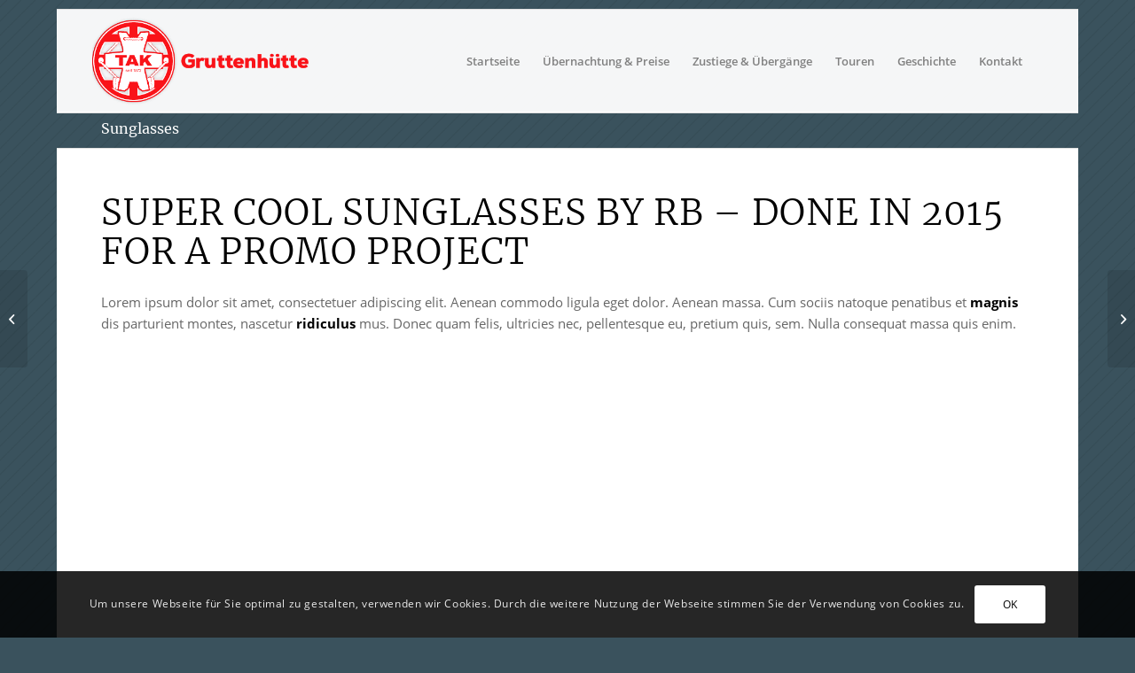

--- FILE ---
content_type: text/html; charset=UTF-8
request_url: https://www.gruttenhuette.at/portfolio-item/sunglasses/
body_size: 19284
content:
<!DOCTYPE html>
<html dir="ltr" lang="de" class="html_boxed responsive av-preloader-disabled  html_header_top html_logo_left html_main_nav_header html_menu_right html_large html_header_sticky html_header_shrinking html_mobile_menu_tablet html_header_searchicon_disabled html_content_align_center html_header_unstick_top_disabled html_header_stretch_disabled html_elegant-blog html_modern-blog html_av-submenu-hidden html_av-submenu-display-click html_av-overlay-side html_av-overlay-side-classic html_av-submenu-noclone html_entry_id_143 av-cookies-consent-show-message-bar av-cookies-cookie-consent-enabled av-cookies-can-opt-out av-cookies-user-silent-accept avia-cookie-check-browser-settings av-no-preview av-default-lightbox html_text_menu_active av-mobile-menu-switch-default">
<head>
<meta charset="UTF-8" />
<meta name="robots" content="index, follow" />


<!-- mobile setting -->
<meta name="viewport" content="width=device-width, initial-scale=1">

<!-- Scripts/CSS and wp_head hook -->
<title>Sunglasses | Gruttenhütte</title>
	<style>img:is([sizes="auto" i], [sizes^="auto," i]) { contain-intrinsic-size: 3000px 1500px }</style>
	
		<!-- All in One SEO 4.7.8 - aioseo.com -->
	<meta name="robots" content="max-image-preview:large" />
	<meta name="author" content="Thomas Lanzinger"/>
	<link rel="canonical" href="https://www.gruttenhuette.at/portfolio-item/sunglasses/" />
	<meta name="generator" content="All in One SEO (AIOSEO) 4.7.8" />
		<script type="application/ld+json" class="aioseo-schema">
			{"@context":"https:\/\/schema.org","@graph":[{"@type":"BreadcrumbList","@id":"https:\/\/www.gruttenhuette.at\/portfolio-item\/sunglasses\/#breadcrumblist","itemListElement":[{"@type":"ListItem","@id":"https:\/\/www.gruttenhuette.at\/#listItem","position":1,"name":"Zu Hause","item":"https:\/\/www.gruttenhuette.at\/","nextItem":{"@type":"ListItem","@id":"https:\/\/www.gruttenhuette.at\/portfolio-item\/sunglasses\/#listItem","name":"Sunglasses"}},{"@type":"ListItem","@id":"https:\/\/www.gruttenhuette.at\/portfolio-item\/sunglasses\/#listItem","position":2,"name":"Sunglasses","previousItem":{"@type":"ListItem","@id":"https:\/\/www.gruttenhuette.at\/#listItem","name":"Zu Hause"}}]},{"@type":"Organization","@id":"https:\/\/www.gruttenhuette.at\/#organization","name":"Gruttenh\u00fctte","description":"Im Herzen des Wilden Kaisers","url":"https:\/\/www.gruttenhuette.at\/"},{"@type":"Person","@id":"https:\/\/www.gruttenhuette.at\/author\/thomas-lanzinger\/#author","url":"https:\/\/www.gruttenhuette.at\/author\/thomas-lanzinger\/","name":"Thomas Lanzinger","image":{"@type":"ImageObject","@id":"https:\/\/www.gruttenhuette.at\/portfolio-item\/sunglasses\/#authorImage","url":"https:\/\/secure.gravatar.com\/avatar\/c8d6286e6c35d6801ffaa68dac519124?s=96&d=mm&r=g","width":96,"height":96,"caption":"Thomas Lanzinger"}},{"@type":"WebPage","@id":"https:\/\/www.gruttenhuette.at\/portfolio-item\/sunglasses\/#webpage","url":"https:\/\/www.gruttenhuette.at\/portfolio-item\/sunglasses\/","name":"Sunglasses | Gruttenh\u00fctte","inLanguage":"de-DE","isPartOf":{"@id":"https:\/\/www.gruttenhuette.at\/#website"},"breadcrumb":{"@id":"https:\/\/www.gruttenhuette.at\/portfolio-item\/sunglasses\/#breadcrumblist"},"author":{"@id":"https:\/\/www.gruttenhuette.at\/author\/thomas-lanzinger\/#author"},"creator":{"@id":"https:\/\/www.gruttenhuette.at\/author\/thomas-lanzinger\/#author"},"datePublished":"2015-07-15T15:39:09+02:00","dateModified":"2015-07-15T15:39:09+02:00"},{"@type":"WebSite","@id":"https:\/\/www.gruttenhuette.at\/#website","url":"https:\/\/www.gruttenhuette.at\/","name":"Gruttenh\u00fctte","description":"Im Herzen des Wilden Kaisers","inLanguage":"de-DE","publisher":{"@id":"https:\/\/www.gruttenhuette.at\/#organization"}}]}
		</script>
		<!-- All in One SEO -->


				<script type='text/javascript'>

				function avia_cookie_check_sessionStorage()
				{
					//	FF throws error when all cookies blocked !!
					var sessionBlocked = false;
					try
					{
						var test = sessionStorage.getItem( 'aviaCookieRefused' ) != null;
					}
					catch(e)
					{
						sessionBlocked = true;
					}

					var aviaCookieRefused = ! sessionBlocked ? sessionStorage.getItem( 'aviaCookieRefused' ) : null;

					var html = document.getElementsByTagName('html')[0];

					/**
					 * Set a class to avoid calls to sessionStorage
					 */
					if( sessionBlocked || aviaCookieRefused )
					{
						if( html.className.indexOf('av-cookies-session-refused') < 0 )
						{
							html.className += ' av-cookies-session-refused';
						}
					}

					if( sessionBlocked || aviaCookieRefused || document.cookie.match(/aviaCookieConsent/) )
					{
						if( html.className.indexOf('av-cookies-user-silent-accept') >= 0 )
						{
							 html.className = html.className.replace(/\bav-cookies-user-silent-accept\b/g, '');
						}
					}
				}

				avia_cookie_check_sessionStorage();

			</script>
			<link rel='dns-prefetch' href='//www.gruttenhuette.at' />
<link rel="alternate" type="application/rss+xml" title="Gruttenhütte &raquo; Feed" href="https://www.gruttenhuette.at/feed/" />
<script type="text/javascript">
/* <![CDATA[ */
window._wpemojiSettings = {"baseUrl":"https:\/\/s.w.org\/images\/core\/emoji\/15.0.3\/72x72\/","ext":".png","svgUrl":"https:\/\/s.w.org\/images\/core\/emoji\/15.0.3\/svg\/","svgExt":".svg","source":{"concatemoji":"https:\/\/www.gruttenhuette.at\/wp-includes\/js\/wp-emoji-release.min.js?ver=6.7.4"}};
/*! This file is auto-generated */
!function(i,n){var o,s,e;function c(e){try{var t={supportTests:e,timestamp:(new Date).valueOf()};sessionStorage.setItem(o,JSON.stringify(t))}catch(e){}}function p(e,t,n){e.clearRect(0,0,e.canvas.width,e.canvas.height),e.fillText(t,0,0);var t=new Uint32Array(e.getImageData(0,0,e.canvas.width,e.canvas.height).data),r=(e.clearRect(0,0,e.canvas.width,e.canvas.height),e.fillText(n,0,0),new Uint32Array(e.getImageData(0,0,e.canvas.width,e.canvas.height).data));return t.every(function(e,t){return e===r[t]})}function u(e,t,n){switch(t){case"flag":return n(e,"\ud83c\udff3\ufe0f\u200d\u26a7\ufe0f","\ud83c\udff3\ufe0f\u200b\u26a7\ufe0f")?!1:!n(e,"\ud83c\uddfa\ud83c\uddf3","\ud83c\uddfa\u200b\ud83c\uddf3")&&!n(e,"\ud83c\udff4\udb40\udc67\udb40\udc62\udb40\udc65\udb40\udc6e\udb40\udc67\udb40\udc7f","\ud83c\udff4\u200b\udb40\udc67\u200b\udb40\udc62\u200b\udb40\udc65\u200b\udb40\udc6e\u200b\udb40\udc67\u200b\udb40\udc7f");case"emoji":return!n(e,"\ud83d\udc26\u200d\u2b1b","\ud83d\udc26\u200b\u2b1b")}return!1}function f(e,t,n){var r="undefined"!=typeof WorkerGlobalScope&&self instanceof WorkerGlobalScope?new OffscreenCanvas(300,150):i.createElement("canvas"),a=r.getContext("2d",{willReadFrequently:!0}),o=(a.textBaseline="top",a.font="600 32px Arial",{});return e.forEach(function(e){o[e]=t(a,e,n)}),o}function t(e){var t=i.createElement("script");t.src=e,t.defer=!0,i.head.appendChild(t)}"undefined"!=typeof Promise&&(o="wpEmojiSettingsSupports",s=["flag","emoji"],n.supports={everything:!0,everythingExceptFlag:!0},e=new Promise(function(e){i.addEventListener("DOMContentLoaded",e,{once:!0})}),new Promise(function(t){var n=function(){try{var e=JSON.parse(sessionStorage.getItem(o));if("object"==typeof e&&"number"==typeof e.timestamp&&(new Date).valueOf()<e.timestamp+604800&&"object"==typeof e.supportTests)return e.supportTests}catch(e){}return null}();if(!n){if("undefined"!=typeof Worker&&"undefined"!=typeof OffscreenCanvas&&"undefined"!=typeof URL&&URL.createObjectURL&&"undefined"!=typeof Blob)try{var e="postMessage("+f.toString()+"("+[JSON.stringify(s),u.toString(),p.toString()].join(",")+"));",r=new Blob([e],{type:"text/javascript"}),a=new Worker(URL.createObjectURL(r),{name:"wpTestEmojiSupports"});return void(a.onmessage=function(e){c(n=e.data),a.terminate(),t(n)})}catch(e){}c(n=f(s,u,p))}t(n)}).then(function(e){for(var t in e)n.supports[t]=e[t],n.supports.everything=n.supports.everything&&n.supports[t],"flag"!==t&&(n.supports.everythingExceptFlag=n.supports.everythingExceptFlag&&n.supports[t]);n.supports.everythingExceptFlag=n.supports.everythingExceptFlag&&!n.supports.flag,n.DOMReady=!1,n.readyCallback=function(){n.DOMReady=!0}}).then(function(){return e}).then(function(){var e;n.supports.everything||(n.readyCallback(),(e=n.source||{}).concatemoji?t(e.concatemoji):e.wpemoji&&e.twemoji&&(t(e.twemoji),t(e.wpemoji)))}))}((window,document),window._wpemojiSettings);
/* ]]> */
</script>
<link rel='stylesheet' id='avia-grid-css' href='https://www.gruttenhuette.at/wp-content/themes/enfold/css/grid.css?ver=6.0.9' type='text/css' media='all' />
<link rel='stylesheet' id='avia-base-css' href='https://www.gruttenhuette.at/wp-content/themes/enfold/css/base.css?ver=6.0.9' type='text/css' media='all' />
<link rel='stylesheet' id='avia-layout-css' href='https://www.gruttenhuette.at/wp-content/themes/enfold/css/layout.css?ver=6.0.9' type='text/css' media='all' />
<link rel='stylesheet' id='avia-module-audioplayer-css' href='https://www.gruttenhuette.at/wp-content/themes/enfold/config-templatebuilder/avia-shortcodes/audio-player/audio-player.css?ver=6.0.9' type='text/css' media='all' />
<link rel='stylesheet' id='avia-module-blog-css' href='https://www.gruttenhuette.at/wp-content/themes/enfold/config-templatebuilder/avia-shortcodes/blog/blog.css?ver=6.0.9' type='text/css' media='all' />
<link rel='stylesheet' id='avia-module-postslider-css' href='https://www.gruttenhuette.at/wp-content/themes/enfold/config-templatebuilder/avia-shortcodes/postslider/postslider.css?ver=6.0.9' type='text/css' media='all' />
<link rel='stylesheet' id='avia-module-button-css' href='https://www.gruttenhuette.at/wp-content/themes/enfold/config-templatebuilder/avia-shortcodes/buttons/buttons.css?ver=6.0.9' type='text/css' media='all' />
<link rel='stylesheet' id='avia-module-buttonrow-css' href='https://www.gruttenhuette.at/wp-content/themes/enfold/config-templatebuilder/avia-shortcodes/buttonrow/buttonrow.css?ver=6.0.9' type='text/css' media='all' />
<link rel='stylesheet' id='avia-module-button-fullwidth-css' href='https://www.gruttenhuette.at/wp-content/themes/enfold/config-templatebuilder/avia-shortcodes/buttons_fullwidth/buttons_fullwidth.css?ver=6.0.9' type='text/css' media='all' />
<link rel='stylesheet' id='avia-module-catalogue-css' href='https://www.gruttenhuette.at/wp-content/themes/enfold/config-templatebuilder/avia-shortcodes/catalogue/catalogue.css?ver=6.0.9' type='text/css' media='all' />
<link rel='stylesheet' id='avia-module-comments-css' href='https://www.gruttenhuette.at/wp-content/themes/enfold/config-templatebuilder/avia-shortcodes/comments/comments.css?ver=6.0.9' type='text/css' media='all' />
<link rel='stylesheet' id='avia-module-contact-css' href='https://www.gruttenhuette.at/wp-content/themes/enfold/config-templatebuilder/avia-shortcodes/contact/contact.css?ver=6.0.9' type='text/css' media='all' />
<link rel='stylesheet' id='avia-module-slideshow-css' href='https://www.gruttenhuette.at/wp-content/themes/enfold/config-templatebuilder/avia-shortcodes/slideshow/slideshow.css?ver=6.0.9' type='text/css' media='all' />
<link rel='stylesheet' id='avia-module-slideshow-contentpartner-css' href='https://www.gruttenhuette.at/wp-content/themes/enfold/config-templatebuilder/avia-shortcodes/contentslider/contentslider.css?ver=6.0.9' type='text/css' media='all' />
<link rel='stylesheet' id='avia-module-countdown-css' href='https://www.gruttenhuette.at/wp-content/themes/enfold/config-templatebuilder/avia-shortcodes/countdown/countdown.css?ver=6.0.9' type='text/css' media='all' />
<link rel='stylesheet' id='avia-module-dynamic-field-css' href='https://www.gruttenhuette.at/wp-content/themes/enfold/config-templatebuilder/avia-shortcodes/dynamic_field/dynamic_field.css?ver=6.0.9' type='text/css' media='all' />
<link rel='stylesheet' id='avia-module-gallery-css' href='https://www.gruttenhuette.at/wp-content/themes/enfold/config-templatebuilder/avia-shortcodes/gallery/gallery.css?ver=6.0.9' type='text/css' media='all' />
<link rel='stylesheet' id='avia-module-gallery-hor-css' href='https://www.gruttenhuette.at/wp-content/themes/enfold/config-templatebuilder/avia-shortcodes/gallery_horizontal/gallery_horizontal.css?ver=6.0.9' type='text/css' media='all' />
<link rel='stylesheet' id='avia-module-maps-css' href='https://www.gruttenhuette.at/wp-content/themes/enfold/config-templatebuilder/avia-shortcodes/google_maps/google_maps.css?ver=6.0.9' type='text/css' media='all' />
<link rel='stylesheet' id='avia-module-gridrow-css' href='https://www.gruttenhuette.at/wp-content/themes/enfold/config-templatebuilder/avia-shortcodes/grid_row/grid_row.css?ver=6.0.9' type='text/css' media='all' />
<link rel='stylesheet' id='avia-module-heading-css' href='https://www.gruttenhuette.at/wp-content/themes/enfold/config-templatebuilder/avia-shortcodes/heading/heading.css?ver=6.0.9' type='text/css' media='all' />
<link rel='stylesheet' id='avia-module-rotator-css' href='https://www.gruttenhuette.at/wp-content/themes/enfold/config-templatebuilder/avia-shortcodes/headline_rotator/headline_rotator.css?ver=6.0.9' type='text/css' media='all' />
<link rel='stylesheet' id='avia-module-hr-css' href='https://www.gruttenhuette.at/wp-content/themes/enfold/config-templatebuilder/avia-shortcodes/hr/hr.css?ver=6.0.9' type='text/css' media='all' />
<link rel='stylesheet' id='avia-module-icon-css' href='https://www.gruttenhuette.at/wp-content/themes/enfold/config-templatebuilder/avia-shortcodes/icon/icon.css?ver=6.0.9' type='text/css' media='all' />
<link rel='stylesheet' id='avia-module-icon-circles-css' href='https://www.gruttenhuette.at/wp-content/themes/enfold/config-templatebuilder/avia-shortcodes/icon_circles/icon_circles.css?ver=6.0.9' type='text/css' media='all' />
<link rel='stylesheet' id='avia-module-iconbox-css' href='https://www.gruttenhuette.at/wp-content/themes/enfold/config-templatebuilder/avia-shortcodes/iconbox/iconbox.css?ver=6.0.9' type='text/css' media='all' />
<link rel='stylesheet' id='avia-module-icongrid-css' href='https://www.gruttenhuette.at/wp-content/themes/enfold/config-templatebuilder/avia-shortcodes/icongrid/icongrid.css?ver=6.0.9' type='text/css' media='all' />
<link rel='stylesheet' id='avia-module-iconlist-css' href='https://www.gruttenhuette.at/wp-content/themes/enfold/config-templatebuilder/avia-shortcodes/iconlist/iconlist.css?ver=6.0.9' type='text/css' media='all' />
<link rel='stylesheet' id='avia-module-image-css' href='https://www.gruttenhuette.at/wp-content/themes/enfold/config-templatebuilder/avia-shortcodes/image/image.css?ver=6.0.9' type='text/css' media='all' />
<link rel='stylesheet' id='avia-module-image-diff-css' href='https://www.gruttenhuette.at/wp-content/themes/enfold/config-templatebuilder/avia-shortcodes/image_diff/image_diff.css?ver=6.0.9' type='text/css' media='all' />
<link rel='stylesheet' id='avia-module-hotspot-css' href='https://www.gruttenhuette.at/wp-content/themes/enfold/config-templatebuilder/avia-shortcodes/image_hotspots/image_hotspots.css?ver=6.0.9' type='text/css' media='all' />
<link rel='stylesheet' id='avia-module-sc-lottie-animation-css' href='https://www.gruttenhuette.at/wp-content/themes/enfold/config-templatebuilder/avia-shortcodes/lottie_animation/lottie_animation.css?ver=6.0.9' type='text/css' media='all' />
<link rel='stylesheet' id='avia-module-magazine-css' href='https://www.gruttenhuette.at/wp-content/themes/enfold/config-templatebuilder/avia-shortcodes/magazine/magazine.css?ver=6.0.9' type='text/css' media='all' />
<link rel='stylesheet' id='avia-module-masonry-css' href='https://www.gruttenhuette.at/wp-content/themes/enfold/config-templatebuilder/avia-shortcodes/masonry_entries/masonry_entries.css?ver=6.0.9' type='text/css' media='all' />
<link rel='stylesheet' id='avia-siteloader-css' href='https://www.gruttenhuette.at/wp-content/themes/enfold/css/avia-snippet-site-preloader.css?ver=6.0.9' type='text/css' media='all' />
<link rel='stylesheet' id='avia-module-menu-css' href='https://www.gruttenhuette.at/wp-content/themes/enfold/config-templatebuilder/avia-shortcodes/menu/menu.css?ver=6.0.9' type='text/css' media='all' />
<link rel='stylesheet' id='avia-module-notification-css' href='https://www.gruttenhuette.at/wp-content/themes/enfold/config-templatebuilder/avia-shortcodes/notification/notification.css?ver=6.0.9' type='text/css' media='all' />
<link rel='stylesheet' id='avia-module-numbers-css' href='https://www.gruttenhuette.at/wp-content/themes/enfold/config-templatebuilder/avia-shortcodes/numbers/numbers.css?ver=6.0.9' type='text/css' media='all' />
<link rel='stylesheet' id='avia-module-portfolio-css' href='https://www.gruttenhuette.at/wp-content/themes/enfold/config-templatebuilder/avia-shortcodes/portfolio/portfolio.css?ver=6.0.9' type='text/css' media='all' />
<link rel='stylesheet' id='avia-module-post-metadata-css' href='https://www.gruttenhuette.at/wp-content/themes/enfold/config-templatebuilder/avia-shortcodes/post_metadata/post_metadata.css?ver=6.0.9' type='text/css' media='all' />
<link rel='stylesheet' id='avia-module-progress-bar-css' href='https://www.gruttenhuette.at/wp-content/themes/enfold/config-templatebuilder/avia-shortcodes/progressbar/progressbar.css?ver=6.0.9' type='text/css' media='all' />
<link rel='stylesheet' id='avia-module-promobox-css' href='https://www.gruttenhuette.at/wp-content/themes/enfold/config-templatebuilder/avia-shortcodes/promobox/promobox.css?ver=6.0.9' type='text/css' media='all' />
<link rel='stylesheet' id='avia-sc-search-css' href='https://www.gruttenhuette.at/wp-content/themes/enfold/config-templatebuilder/avia-shortcodes/search/search.css?ver=6.0.9' type='text/css' media='all' />
<link rel='stylesheet' id='avia-module-slideshow-accordion-css' href='https://www.gruttenhuette.at/wp-content/themes/enfold/config-templatebuilder/avia-shortcodes/slideshow_accordion/slideshow_accordion.css?ver=6.0.9' type='text/css' media='all' />
<link rel='stylesheet' id='avia-module-slideshow-feature-image-css' href='https://www.gruttenhuette.at/wp-content/themes/enfold/config-templatebuilder/avia-shortcodes/slideshow_feature_image/slideshow_feature_image.css?ver=6.0.9' type='text/css' media='all' />
<link rel='stylesheet' id='avia-module-slideshow-fullsize-css' href='https://www.gruttenhuette.at/wp-content/themes/enfold/config-templatebuilder/avia-shortcodes/slideshow_fullsize/slideshow_fullsize.css?ver=6.0.9' type='text/css' media='all' />
<link rel='stylesheet' id='avia-module-slideshow-fullscreen-css' href='https://www.gruttenhuette.at/wp-content/themes/enfold/config-templatebuilder/avia-shortcodes/slideshow_fullscreen/slideshow_fullscreen.css?ver=6.0.9' type='text/css' media='all' />
<link rel='stylesheet' id='avia-module-slideshow-ls-css' href='https://www.gruttenhuette.at/wp-content/themes/enfold/config-templatebuilder/avia-shortcodes/slideshow_layerslider/slideshow_layerslider.css?ver=6.0.9' type='text/css' media='all' />
<link rel='stylesheet' id='avia-module-social-css' href='https://www.gruttenhuette.at/wp-content/themes/enfold/config-templatebuilder/avia-shortcodes/social_share/social_share.css?ver=6.0.9' type='text/css' media='all' />
<link rel='stylesheet' id='avia-module-tabsection-css' href='https://www.gruttenhuette.at/wp-content/themes/enfold/config-templatebuilder/avia-shortcodes/tab_section/tab_section.css?ver=6.0.9' type='text/css' media='all' />
<link rel='stylesheet' id='avia-module-table-css' href='https://www.gruttenhuette.at/wp-content/themes/enfold/config-templatebuilder/avia-shortcodes/table/table.css?ver=6.0.9' type='text/css' media='all' />
<link rel='stylesheet' id='avia-module-tabs-css' href='https://www.gruttenhuette.at/wp-content/themes/enfold/config-templatebuilder/avia-shortcodes/tabs/tabs.css?ver=6.0.9' type='text/css' media='all' />
<link rel='stylesheet' id='avia-module-team-css' href='https://www.gruttenhuette.at/wp-content/themes/enfold/config-templatebuilder/avia-shortcodes/team/team.css?ver=6.0.9' type='text/css' media='all' />
<link rel='stylesheet' id='avia-module-testimonials-css' href='https://www.gruttenhuette.at/wp-content/themes/enfold/config-templatebuilder/avia-shortcodes/testimonials/testimonials.css?ver=6.0.9' type='text/css' media='all' />
<link rel='stylesheet' id='avia-module-timeline-css' href='https://www.gruttenhuette.at/wp-content/themes/enfold/config-templatebuilder/avia-shortcodes/timeline/timeline.css?ver=6.0.9' type='text/css' media='all' />
<link rel='stylesheet' id='avia-module-toggles-css' href='https://www.gruttenhuette.at/wp-content/themes/enfold/config-templatebuilder/avia-shortcodes/toggles/toggles.css?ver=6.0.9' type='text/css' media='all' />
<link rel='stylesheet' id='avia-module-video-css' href='https://www.gruttenhuette.at/wp-content/themes/enfold/config-templatebuilder/avia-shortcodes/video/video.css?ver=6.0.9' type='text/css' media='all' />
<style id='wp-emoji-styles-inline-css' type='text/css'>

	img.wp-smiley, img.emoji {
		display: inline !important;
		border: none !important;
		box-shadow: none !important;
		height: 1em !important;
		width: 1em !important;
		margin: 0 0.07em !important;
		vertical-align: -0.1em !important;
		background: none !important;
		padding: 0 !important;
	}
</style>
<link rel='stylesheet' id='wp-block-library-css' href='https://www.gruttenhuette.at/wp-includes/css/dist/block-library/style.min.css?ver=6.7.4' type='text/css' media='all' />
<style id='global-styles-inline-css' type='text/css'>
:root{--wp--preset--aspect-ratio--square: 1;--wp--preset--aspect-ratio--4-3: 4/3;--wp--preset--aspect-ratio--3-4: 3/4;--wp--preset--aspect-ratio--3-2: 3/2;--wp--preset--aspect-ratio--2-3: 2/3;--wp--preset--aspect-ratio--16-9: 16/9;--wp--preset--aspect-ratio--9-16: 9/16;--wp--preset--color--black: #000000;--wp--preset--color--cyan-bluish-gray: #abb8c3;--wp--preset--color--white: #ffffff;--wp--preset--color--pale-pink: #f78da7;--wp--preset--color--vivid-red: #cf2e2e;--wp--preset--color--luminous-vivid-orange: #ff6900;--wp--preset--color--luminous-vivid-amber: #fcb900;--wp--preset--color--light-green-cyan: #7bdcb5;--wp--preset--color--vivid-green-cyan: #00d084;--wp--preset--color--pale-cyan-blue: #8ed1fc;--wp--preset--color--vivid-cyan-blue: #0693e3;--wp--preset--color--vivid-purple: #9b51e0;--wp--preset--color--metallic-red: #b02b2c;--wp--preset--color--maximum-yellow-red: #edae44;--wp--preset--color--yellow-sun: #eeee22;--wp--preset--color--palm-leaf: #83a846;--wp--preset--color--aero: #7bb0e7;--wp--preset--color--old-lavender: #745f7e;--wp--preset--color--steel-teal: #5f8789;--wp--preset--color--raspberry-pink: #d65799;--wp--preset--color--medium-turquoise: #4ecac2;--wp--preset--gradient--vivid-cyan-blue-to-vivid-purple: linear-gradient(135deg,rgba(6,147,227,1) 0%,rgb(155,81,224) 100%);--wp--preset--gradient--light-green-cyan-to-vivid-green-cyan: linear-gradient(135deg,rgb(122,220,180) 0%,rgb(0,208,130) 100%);--wp--preset--gradient--luminous-vivid-amber-to-luminous-vivid-orange: linear-gradient(135deg,rgba(252,185,0,1) 0%,rgba(255,105,0,1) 100%);--wp--preset--gradient--luminous-vivid-orange-to-vivid-red: linear-gradient(135deg,rgba(255,105,0,1) 0%,rgb(207,46,46) 100%);--wp--preset--gradient--very-light-gray-to-cyan-bluish-gray: linear-gradient(135deg,rgb(238,238,238) 0%,rgb(169,184,195) 100%);--wp--preset--gradient--cool-to-warm-spectrum: linear-gradient(135deg,rgb(74,234,220) 0%,rgb(151,120,209) 20%,rgb(207,42,186) 40%,rgb(238,44,130) 60%,rgb(251,105,98) 80%,rgb(254,248,76) 100%);--wp--preset--gradient--blush-light-purple: linear-gradient(135deg,rgb(255,206,236) 0%,rgb(152,150,240) 100%);--wp--preset--gradient--blush-bordeaux: linear-gradient(135deg,rgb(254,205,165) 0%,rgb(254,45,45) 50%,rgb(107,0,62) 100%);--wp--preset--gradient--luminous-dusk: linear-gradient(135deg,rgb(255,203,112) 0%,rgb(199,81,192) 50%,rgb(65,88,208) 100%);--wp--preset--gradient--pale-ocean: linear-gradient(135deg,rgb(255,245,203) 0%,rgb(182,227,212) 50%,rgb(51,167,181) 100%);--wp--preset--gradient--electric-grass: linear-gradient(135deg,rgb(202,248,128) 0%,rgb(113,206,126) 100%);--wp--preset--gradient--midnight: linear-gradient(135deg,rgb(2,3,129) 0%,rgb(40,116,252) 100%);--wp--preset--font-size--small: 1rem;--wp--preset--font-size--medium: 1.125rem;--wp--preset--font-size--large: 1.75rem;--wp--preset--font-size--x-large: clamp(1.75rem, 3vw, 2.25rem);--wp--preset--spacing--20: 0.44rem;--wp--preset--spacing--30: 0.67rem;--wp--preset--spacing--40: 1rem;--wp--preset--spacing--50: 1.5rem;--wp--preset--spacing--60: 2.25rem;--wp--preset--spacing--70: 3.38rem;--wp--preset--spacing--80: 5.06rem;--wp--preset--shadow--natural: 6px 6px 9px rgba(0, 0, 0, 0.2);--wp--preset--shadow--deep: 12px 12px 50px rgba(0, 0, 0, 0.4);--wp--preset--shadow--sharp: 6px 6px 0px rgba(0, 0, 0, 0.2);--wp--preset--shadow--outlined: 6px 6px 0px -3px rgba(255, 255, 255, 1), 6px 6px rgba(0, 0, 0, 1);--wp--preset--shadow--crisp: 6px 6px 0px rgba(0, 0, 0, 1);}:root { --wp--style--global--content-size: 800px;--wp--style--global--wide-size: 1130px; }:where(body) { margin: 0; }.wp-site-blocks > .alignleft { float: left; margin-right: 2em; }.wp-site-blocks > .alignright { float: right; margin-left: 2em; }.wp-site-blocks > .aligncenter { justify-content: center; margin-left: auto; margin-right: auto; }:where(.is-layout-flex){gap: 0.5em;}:where(.is-layout-grid){gap: 0.5em;}.is-layout-flow > .alignleft{float: left;margin-inline-start: 0;margin-inline-end: 2em;}.is-layout-flow > .alignright{float: right;margin-inline-start: 2em;margin-inline-end: 0;}.is-layout-flow > .aligncenter{margin-left: auto !important;margin-right: auto !important;}.is-layout-constrained > .alignleft{float: left;margin-inline-start: 0;margin-inline-end: 2em;}.is-layout-constrained > .alignright{float: right;margin-inline-start: 2em;margin-inline-end: 0;}.is-layout-constrained > .aligncenter{margin-left: auto !important;margin-right: auto !important;}.is-layout-constrained > :where(:not(.alignleft):not(.alignright):not(.alignfull)){max-width: var(--wp--style--global--content-size);margin-left: auto !important;margin-right: auto !important;}.is-layout-constrained > .alignwide{max-width: var(--wp--style--global--wide-size);}body .is-layout-flex{display: flex;}.is-layout-flex{flex-wrap: wrap;align-items: center;}.is-layout-flex > :is(*, div){margin: 0;}body .is-layout-grid{display: grid;}.is-layout-grid > :is(*, div){margin: 0;}body{padding-top: 0px;padding-right: 0px;padding-bottom: 0px;padding-left: 0px;}a:where(:not(.wp-element-button)){text-decoration: underline;}:root :where(.wp-element-button, .wp-block-button__link){background-color: #32373c;border-width: 0;color: #fff;font-family: inherit;font-size: inherit;line-height: inherit;padding: calc(0.667em + 2px) calc(1.333em + 2px);text-decoration: none;}.has-black-color{color: var(--wp--preset--color--black) !important;}.has-cyan-bluish-gray-color{color: var(--wp--preset--color--cyan-bluish-gray) !important;}.has-white-color{color: var(--wp--preset--color--white) !important;}.has-pale-pink-color{color: var(--wp--preset--color--pale-pink) !important;}.has-vivid-red-color{color: var(--wp--preset--color--vivid-red) !important;}.has-luminous-vivid-orange-color{color: var(--wp--preset--color--luminous-vivid-orange) !important;}.has-luminous-vivid-amber-color{color: var(--wp--preset--color--luminous-vivid-amber) !important;}.has-light-green-cyan-color{color: var(--wp--preset--color--light-green-cyan) !important;}.has-vivid-green-cyan-color{color: var(--wp--preset--color--vivid-green-cyan) !important;}.has-pale-cyan-blue-color{color: var(--wp--preset--color--pale-cyan-blue) !important;}.has-vivid-cyan-blue-color{color: var(--wp--preset--color--vivid-cyan-blue) !important;}.has-vivid-purple-color{color: var(--wp--preset--color--vivid-purple) !important;}.has-metallic-red-color{color: var(--wp--preset--color--metallic-red) !important;}.has-maximum-yellow-red-color{color: var(--wp--preset--color--maximum-yellow-red) !important;}.has-yellow-sun-color{color: var(--wp--preset--color--yellow-sun) !important;}.has-palm-leaf-color{color: var(--wp--preset--color--palm-leaf) !important;}.has-aero-color{color: var(--wp--preset--color--aero) !important;}.has-old-lavender-color{color: var(--wp--preset--color--old-lavender) !important;}.has-steel-teal-color{color: var(--wp--preset--color--steel-teal) !important;}.has-raspberry-pink-color{color: var(--wp--preset--color--raspberry-pink) !important;}.has-medium-turquoise-color{color: var(--wp--preset--color--medium-turquoise) !important;}.has-black-background-color{background-color: var(--wp--preset--color--black) !important;}.has-cyan-bluish-gray-background-color{background-color: var(--wp--preset--color--cyan-bluish-gray) !important;}.has-white-background-color{background-color: var(--wp--preset--color--white) !important;}.has-pale-pink-background-color{background-color: var(--wp--preset--color--pale-pink) !important;}.has-vivid-red-background-color{background-color: var(--wp--preset--color--vivid-red) !important;}.has-luminous-vivid-orange-background-color{background-color: var(--wp--preset--color--luminous-vivid-orange) !important;}.has-luminous-vivid-amber-background-color{background-color: var(--wp--preset--color--luminous-vivid-amber) !important;}.has-light-green-cyan-background-color{background-color: var(--wp--preset--color--light-green-cyan) !important;}.has-vivid-green-cyan-background-color{background-color: var(--wp--preset--color--vivid-green-cyan) !important;}.has-pale-cyan-blue-background-color{background-color: var(--wp--preset--color--pale-cyan-blue) !important;}.has-vivid-cyan-blue-background-color{background-color: var(--wp--preset--color--vivid-cyan-blue) !important;}.has-vivid-purple-background-color{background-color: var(--wp--preset--color--vivid-purple) !important;}.has-metallic-red-background-color{background-color: var(--wp--preset--color--metallic-red) !important;}.has-maximum-yellow-red-background-color{background-color: var(--wp--preset--color--maximum-yellow-red) !important;}.has-yellow-sun-background-color{background-color: var(--wp--preset--color--yellow-sun) !important;}.has-palm-leaf-background-color{background-color: var(--wp--preset--color--palm-leaf) !important;}.has-aero-background-color{background-color: var(--wp--preset--color--aero) !important;}.has-old-lavender-background-color{background-color: var(--wp--preset--color--old-lavender) !important;}.has-steel-teal-background-color{background-color: var(--wp--preset--color--steel-teal) !important;}.has-raspberry-pink-background-color{background-color: var(--wp--preset--color--raspberry-pink) !important;}.has-medium-turquoise-background-color{background-color: var(--wp--preset--color--medium-turquoise) !important;}.has-black-border-color{border-color: var(--wp--preset--color--black) !important;}.has-cyan-bluish-gray-border-color{border-color: var(--wp--preset--color--cyan-bluish-gray) !important;}.has-white-border-color{border-color: var(--wp--preset--color--white) !important;}.has-pale-pink-border-color{border-color: var(--wp--preset--color--pale-pink) !important;}.has-vivid-red-border-color{border-color: var(--wp--preset--color--vivid-red) !important;}.has-luminous-vivid-orange-border-color{border-color: var(--wp--preset--color--luminous-vivid-orange) !important;}.has-luminous-vivid-amber-border-color{border-color: var(--wp--preset--color--luminous-vivid-amber) !important;}.has-light-green-cyan-border-color{border-color: var(--wp--preset--color--light-green-cyan) !important;}.has-vivid-green-cyan-border-color{border-color: var(--wp--preset--color--vivid-green-cyan) !important;}.has-pale-cyan-blue-border-color{border-color: var(--wp--preset--color--pale-cyan-blue) !important;}.has-vivid-cyan-blue-border-color{border-color: var(--wp--preset--color--vivid-cyan-blue) !important;}.has-vivid-purple-border-color{border-color: var(--wp--preset--color--vivid-purple) !important;}.has-metallic-red-border-color{border-color: var(--wp--preset--color--metallic-red) !important;}.has-maximum-yellow-red-border-color{border-color: var(--wp--preset--color--maximum-yellow-red) !important;}.has-yellow-sun-border-color{border-color: var(--wp--preset--color--yellow-sun) !important;}.has-palm-leaf-border-color{border-color: var(--wp--preset--color--palm-leaf) !important;}.has-aero-border-color{border-color: var(--wp--preset--color--aero) !important;}.has-old-lavender-border-color{border-color: var(--wp--preset--color--old-lavender) !important;}.has-steel-teal-border-color{border-color: var(--wp--preset--color--steel-teal) !important;}.has-raspberry-pink-border-color{border-color: var(--wp--preset--color--raspberry-pink) !important;}.has-medium-turquoise-border-color{border-color: var(--wp--preset--color--medium-turquoise) !important;}.has-vivid-cyan-blue-to-vivid-purple-gradient-background{background: var(--wp--preset--gradient--vivid-cyan-blue-to-vivid-purple) !important;}.has-light-green-cyan-to-vivid-green-cyan-gradient-background{background: var(--wp--preset--gradient--light-green-cyan-to-vivid-green-cyan) !important;}.has-luminous-vivid-amber-to-luminous-vivid-orange-gradient-background{background: var(--wp--preset--gradient--luminous-vivid-amber-to-luminous-vivid-orange) !important;}.has-luminous-vivid-orange-to-vivid-red-gradient-background{background: var(--wp--preset--gradient--luminous-vivid-orange-to-vivid-red) !important;}.has-very-light-gray-to-cyan-bluish-gray-gradient-background{background: var(--wp--preset--gradient--very-light-gray-to-cyan-bluish-gray) !important;}.has-cool-to-warm-spectrum-gradient-background{background: var(--wp--preset--gradient--cool-to-warm-spectrum) !important;}.has-blush-light-purple-gradient-background{background: var(--wp--preset--gradient--blush-light-purple) !important;}.has-blush-bordeaux-gradient-background{background: var(--wp--preset--gradient--blush-bordeaux) !important;}.has-luminous-dusk-gradient-background{background: var(--wp--preset--gradient--luminous-dusk) !important;}.has-pale-ocean-gradient-background{background: var(--wp--preset--gradient--pale-ocean) !important;}.has-electric-grass-gradient-background{background: var(--wp--preset--gradient--electric-grass) !important;}.has-midnight-gradient-background{background: var(--wp--preset--gradient--midnight) !important;}.has-small-font-size{font-size: var(--wp--preset--font-size--small) !important;}.has-medium-font-size{font-size: var(--wp--preset--font-size--medium) !important;}.has-large-font-size{font-size: var(--wp--preset--font-size--large) !important;}.has-x-large-font-size{font-size: var(--wp--preset--font-size--x-large) !important;}
:where(.wp-block-post-template.is-layout-flex){gap: 1.25em;}:where(.wp-block-post-template.is-layout-grid){gap: 1.25em;}
:where(.wp-block-columns.is-layout-flex){gap: 2em;}:where(.wp-block-columns.is-layout-grid){gap: 2em;}
:root :where(.wp-block-pullquote){font-size: 1.5em;line-height: 1.6;}
</style>
<link rel='stylesheet' id='avia-scs-css' href='https://www.gruttenhuette.at/wp-content/themes/enfold/css/shortcodes.css?ver=6.0.9' type='text/css' media='all' />
<link rel='stylesheet' id='avia-fold-unfold-css' href='https://www.gruttenhuette.at/wp-content/themes/enfold/css/avia-snippet-fold-unfold.css?ver=6.0.9' type='text/css' media='all' />
<link rel='stylesheet' id='avia-popup-css-css' href='https://www.gruttenhuette.at/wp-content/themes/enfold/js/aviapopup/magnific-popup.min.css?ver=6.0.9' type='text/css' media='screen' />
<link rel='stylesheet' id='avia-lightbox-css' href='https://www.gruttenhuette.at/wp-content/themes/enfold/css/avia-snippet-lightbox.css?ver=6.0.9' type='text/css' media='screen' />
<link rel='stylesheet' id='avia-widget-css-css' href='https://www.gruttenhuette.at/wp-content/themes/enfold/css/avia-snippet-widget.css?ver=6.0.9' type='text/css' media='screen' />
<link rel='stylesheet' id='avia-dynamic-css' href='https://www.gruttenhuette.at/wp-content/uploads/dynamic_avia/enfold.css?ver=68dc640c5f4f4' type='text/css' media='all' />
<link rel='stylesheet' id='avia-custom-css' href='https://www.gruttenhuette.at/wp-content/themes/enfold/css/custom.css?ver=6.0.9' type='text/css' media='all' />
<link rel='stylesheet' id='avia-cookie-css-css' href='https://www.gruttenhuette.at/wp-content/themes/enfold/css/avia-snippet-cookieconsent.css?ver=6.0.9' type='text/css' media='screen' />
<link rel='stylesheet' id='avia-single-post-143-css' href='https://www.gruttenhuette.at/wp-content/uploads/dynamic_avia/avia_posts_css/post-143.css?ver=ver-1759311397' type='text/css' media='all' />
<script type="text/javascript" src="https://www.gruttenhuette.at/wp-includes/js/jquery/jquery.min.js?ver=3.7.1" id="jquery-core-js"></script>
<script type="text/javascript" src="https://www.gruttenhuette.at/wp-includes/js/jquery/jquery-migrate.min.js?ver=3.4.1" id="jquery-migrate-js"></script>
<script type="text/javascript" src="https://www.gruttenhuette.at/wp-content/themes/enfold/js/avia-js.js?ver=6.0.9" id="avia-js-js"></script>
<script type="text/javascript" src="https://www.gruttenhuette.at/wp-content/themes/enfold/js/avia-compat.js?ver=6.0.9" id="avia-compat-js"></script>
<link rel="https://api.w.org/" href="https://www.gruttenhuette.at/wp-json/" /><link rel="alternate" title="JSON" type="application/json" href="https://www.gruttenhuette.at/wp-json/wp/v2/portfolio/143" /><link rel="EditURI" type="application/rsd+xml" title="RSD" href="https://www.gruttenhuette.at/xmlrpc.php?rsd" />
<meta name="generator" content="WordPress 6.7.4" />
<link rel='shortlink' href='https://www.gruttenhuette.at/?p=143' />
<link rel="alternate" title="oEmbed (JSON)" type="application/json+oembed" href="https://www.gruttenhuette.at/wp-json/oembed/1.0/embed?url=https%3A%2F%2Fwww.gruttenhuette.at%2Fportfolio-item%2Fsunglasses%2F" />
<link rel="alternate" title="oEmbed (XML)" type="text/xml+oembed" href="https://www.gruttenhuette.at/wp-json/oembed/1.0/embed?url=https%3A%2F%2Fwww.gruttenhuette.at%2Fportfolio-item%2Fsunglasses%2F&#038;format=xml" />
<link rel="profile" href="https://gmpg.org/xfn/11" />
<link rel="alternate" type="application/rss+xml" title="Gruttenhütte RSS2 Feed" href="https://www.gruttenhuette.at/feed/" />
<link rel="pingback" href="https://www.gruttenhuette.at/xmlrpc.php" />
<!--[if lt IE 9]><script src="https://www.gruttenhuette.at/wp-content/themes/enfold/js/html5shiv.js"></script><![endif]-->
<link rel="icon" href="https://www.gruttenhuette.at/wp-content/uploads/2017/03/Logo-e1489996459207.png" type="image/png">
<style type="text/css">
		@font-face {font-family: 'entypo-fontello'; font-weight: normal; font-style: normal; font-display: auto;
		src: url('https://www.gruttenhuette.at/wp-content/themes/enfold/config-templatebuilder/avia-template-builder/assets/fonts/entypo-fontello.woff2') format('woff2'),
		url('https://www.gruttenhuette.at/wp-content/themes/enfold/config-templatebuilder/avia-template-builder/assets/fonts/entypo-fontello.woff') format('woff'),
		url('https://www.gruttenhuette.at/wp-content/themes/enfold/config-templatebuilder/avia-template-builder/assets/fonts/entypo-fontello.ttf') format('truetype'),
		url('https://www.gruttenhuette.at/wp-content/themes/enfold/config-templatebuilder/avia-template-builder/assets/fonts/entypo-fontello.svg#entypo-fontello') format('svg'),
		url('https://www.gruttenhuette.at/wp-content/themes/enfold/config-templatebuilder/avia-template-builder/assets/fonts/entypo-fontello.eot'),
		url('https://www.gruttenhuette.at/wp-content/themes/enfold/config-templatebuilder/avia-template-builder/assets/fonts/entypo-fontello.eot?#iefix') format('embedded-opentype');
		} #top .avia-font-entypo-fontello, body .avia-font-entypo-fontello, html body [data-av_iconfont='entypo-fontello']:before{ font-family: 'entypo-fontello'; }
		</style>

<!--
Debugging Info for Theme support: 

Theme: Enfold
Version: 6.0.9
Installed: enfold
AviaFramework Version: 5.6
AviaBuilder Version: 5.3
aviaElementManager Version: 1.0.1
ML:256-PU:34-PLA:19
WP:6.7.4
Compress: CSS:disabled - JS:disabled
Updates: enabled - token has changed and not verified
PLAu:17
-->
</head>

<body id="top" class="portfolio-template-default single single-portfolio postid-143 boxed rtl_columns av-curtain-numeric open-sans-custom open-sans  post-type-portfolio portfolio_entries-design portfolio_entries-illustration avia-responsive-images-support" itemscope="itemscope" itemtype="https://schema.org/WebPage" >

	
	<div id='wrap_all'>

	
<header id='header' class='all_colors header_color light_bg_color  av_header_top av_logo_left av_main_nav_header av_menu_right av_large av_header_sticky av_header_shrinking av_header_stretch_disabled av_mobile_menu_tablet av_header_searchicon_disabled av_header_unstick_top_disabled av_bottom_nav_disabled  av_header_border_disabled'  data-av_shrink_factor='50' role="banner" itemscope="itemscope" itemtype="https://schema.org/WPHeader" >

		<div  id='header_main' class='container_wrap container_wrap_logo'>

        <div class='container av-logo-container'><div class='inner-container'><span class='logo avia-standard-logo'><a href='https://www.gruttenhuette.at/' class='' aria-label='Logo-Tak-Gruttenhuette-v03' title='Logo-Tak-Gruttenhuette-v03'><img src="https://www.gruttenhuette.at/wp-content/uploads/2017/04/Logo-Tak-Gruttenhuette-v03.png" srcset="https://www.gruttenhuette.at/wp-content/uploads/2017/04/Logo-Tak-Gruttenhuette-v03.png 416w, https://www.gruttenhuette.at/wp-content/uploads/2017/04/Logo-Tak-Gruttenhuette-v03-300x143.png 300w" sizes="(max-width: 416px) 100vw, 416px" height="100" width="300" alt='Gruttenhütte' title='Logo-Tak-Gruttenhuette-v03' /></a></span><nav class='main_menu' data-selectname='Wähle eine Seite'  role="navigation" itemscope="itemscope" itemtype="https://schema.org/SiteNavigationElement" ><div class="avia-menu av-main-nav-wrap"><ul role="menu" class="menu av-main-nav" id="avia-menu"><li role="menuitem" id="menu-item-686" class="menu-item menu-item-type-post_type menu-item-object-page menu-item-home menu-item-top-level menu-item-top-level-1"><a href="https://www.gruttenhuette.at/" itemprop="url" tabindex="0"><span class="avia-bullet"></span><span class="avia-menu-text">Startseite</span><span class="avia-menu-fx"><span class="avia-arrow-wrap"><span class="avia-arrow"></span></span></span></a></li>
<li role="menuitem" id="menu-item-3470" class="menu-item menu-item-type-post_type menu-item-object-page menu-item-top-level menu-item-top-level-2"><a href="https://www.gruttenhuette.at/unterkunft/uebernachtung-preise/" itemprop="url" tabindex="0"><span class="avia-bullet"></span><span class="avia-menu-text">Übernachtung &#038; Preise</span><span class="avia-menu-fx"><span class="avia-arrow-wrap"><span class="avia-arrow"></span></span></span></a></li>
<li role="menuitem" id="menu-item-3496" class="menu-item menu-item-type-custom menu-item-object-custom menu-item-has-children menu-item-top-level menu-item-top-level-3"><a href="#" itemprop="url" tabindex="0"><span class="avia-bullet"></span><span class="avia-menu-text">Zustiege &#038; Übergänge</span><span class="avia-menu-fx"><span class="avia-arrow-wrap"><span class="avia-arrow"></span></span></span></a>


<ul class="sub-menu">
	<li role="menuitem" id="menu-item-925" class="menu-item menu-item-type-post_type menu-item-object-page"><a href="https://www.gruttenhuette.at/zustiege-zur-gruttenhuette/" itemprop="url" tabindex="0"><span class="avia-bullet"></span><span class="avia-menu-text">Zustiege zur Gruttenhütte</span></a></li>
	<li role="menuitem" id="menu-item-3497" class="menu-item menu-item-type-post_type menu-item-object-page"><a href="https://www.gruttenhuette.at/uebergaenge-huettentouren-zur-gruttenhuette/" itemprop="url" tabindex="0"><span class="avia-bullet"></span><span class="avia-menu-text">Übergänge &#038; Hüttentouren zur Gruttenhütte</span></a></li>
</ul>
</li>
<li role="menuitem" id="menu-item-3531" class="menu-item menu-item-type-custom menu-item-object-custom menu-item-has-children menu-item-top-level menu-item-top-level-4"><a href="#" itemprop="url" tabindex="0"><span class="avia-bullet"></span><span class="avia-menu-text">Touren</span><span class="avia-menu-fx"><span class="avia-arrow-wrap"><span class="avia-arrow"></span></span></span></a>


<ul class="sub-menu">
	<li role="menuitem" id="menu-item-626" class="menu-item menu-item-type-post_type menu-item-object-page"><a href="https://www.gruttenhuette.at/gipfeltouren/" itemprop="url" tabindex="0"><span class="avia-bullet"></span><span class="avia-menu-text">Gipfeltouren</span></a></li>
	<li role="menuitem" id="menu-item-3556" class="menu-item menu-item-type-post_type menu-item-object-page"><a href="https://www.gruttenhuette.at/klettertouren/" itemprop="url" tabindex="0"><span class="avia-bullet"></span><span class="avia-menu-text">Klettertouren</span></a></li>
	<li role="menuitem" id="menu-item-623" class="menu-item menu-item-type-post_type menu-item-object-page"><a href="https://www.gruttenhuette.at/gipfeltouren/klettersteig/" itemprop="url" tabindex="0"><span class="avia-bullet"></span><span class="avia-menu-text">Klettersteig</span></a></li>
</ul>
</li>
<li role="menuitem" id="menu-item-627" class="menu-item menu-item-type-post_type menu-item-object-page menu-item-has-children menu-item-mega-parent  menu-item-top-level menu-item-top-level-5"><a href="https://www.gruttenhuette.at/geschichte/" itemprop="url" tabindex="0"><span class="avia-bullet"></span><span class="avia-menu-text">Geschichte</span><span class="avia-menu-fx"><span class="avia-arrow-wrap"><span class="avia-arrow"></span></span></span></a>
<div class='avia_mega_div avia_mega1 three units'>

<ul class="sub-menu">
	<li role="menuitem" id="menu-item-3433" class="menu-item menu-item-type-post_type menu-item-object-page avia_mega_menu_columns_1 three units avia_mega_menu_columns_last avia_mega_menu_columns_first"><span class='mega_menu_title heading-color av-special-font'><a href='https://www.gruttenhuette.at/umbau/'>Umbau 2017</a></span></li>
</ul>

</div>
</li>
<li role="menuitem" id="menu-item-3632" class="menu-item menu-item-type-custom menu-item-object-custom menu-item-has-children menu-item-top-level menu-item-top-level-6"><a href="#" itemprop="url" tabindex="0"><span class="avia-bullet"></span><span class="avia-menu-text">Kontakt</span><span class="avia-menu-fx"><span class="avia-arrow-wrap"><span class="avia-arrow"></span></span></span></a>


<ul class="sub-menu">
	<li role="menuitem" id="menu-item-628" class="menu-item menu-item-type-post_type menu-item-object-page"><a href="https://www.gruttenhuette.at/kontakt/" itemprop="url" tabindex="0"><span class="avia-bullet"></span><span class="avia-menu-text">Kontakt &#038; Anreise</span></a></li>
	<li role="menuitem" id="menu-item-3631" class="menu-item menu-item-type-post_type menu-item-object-page"><a href="https://www.gruttenhuette.at/arbeiten-am-wilden-kaiser/" itemprop="url" tabindex="0"><span class="avia-bullet"></span><span class="avia-menu-text">Arbeiten am Wilden Kaiser</span></a></li>
</ul>
</li>
<li class="av-burger-menu-main menu-item-avia-special " role="menuitem">
	        			<a href="#" aria-label="Menü" aria-hidden="false">
							<span class="av-hamburger av-hamburger--spin av-js-hamburger">
								<span class="av-hamburger-box">
						          <span class="av-hamburger-inner"></span>
						          <strong>Menü</strong>
								</span>
							</span>
							<span class="avia_hidden_link_text">Menü</span>
						</a>
	        		   </li></ul></div></nav></div> </div> 
		<!-- end container_wrap-->
		</div>
<div class="header_bg"></div>
<!-- end header -->
</header>

	<div id='main' class='all_colors' data-scroll-offset='116'>

	<div class='stretch_full container_wrap alternate_color light_bg_color title_container'><div class='container'><h1 class='main-title entry-title '><a href='https://www.gruttenhuette.at/portfolio-item/sunglasses/' rel='bookmark' title='Permanenter Link zu: Sunglasses'  itemprop="headline" >Sunglasses</a></h1></div></div><div id='av_section_1'  class='avia-section av-3nyk67-a4ea761216c7b0c5b20410a96ff9b34d main_color avia-section-default avia-no-shadow  avia-builder-el-0  avia-builder-el-no-sibling  avia-bg-style-scroll container_wrap fullsize'  ><div class='container av-section-cont-open' ><main  role="main" itemprop="mainContentOfPage"  class='template-page content  av-content-full alpha units'><div class='post-entry post-entry-type-page post-entry-143'><div class='entry-content-wrapper clearfix'>
<div  class='flex_column av-3m7e93-3777065877d541e85f0720f39c8e6aa8 av_one_full  avia-builder-el-1  el_before_av_one_half  avia-builder-el-first  first flex_column_div av-zero-column-padding  '     ><div  class='av-special-heading av-3gmluv-ac329746129d40c3d53d90f4725878ee av-special-heading-h1 custom-color-heading blockquote modern-quote  avia-builder-el-2  el_before_av_textblock  avia-builder-el-first  av-inherit-size'><h1 class='av-special-heading-tag '  itemprop="headline"  >Super cool sunglasses by RB &#8211; done in 2015 for a promo project</h1><div class="special-heading-border"><div class="special-heading-inner-border"></div></div></div>
<section  class='av_textblock_section av-38q547-366824cfc6840bab66845f2a64e5daa1 '   itemscope="itemscope" itemtype="https://schema.org/CreativeWork" ><div class='avia_textblock'  itemprop="text" ><p>Lorem ipsum dolor sit amet, consectetuer adipiscing elit. Aenean commodo ligula eget dolor. Aenean massa. Cum sociis natoque penatibus et <strong>magnis</strong> dis parturient montes, nascetur <strong>ridiculus</strong> mus. Donec quam felis, ultricies nec, pellentesque eu, pretium quis, sem. Nulla consequat massa quis enim.</p>
</div></section></div><div  class='flex_column av-34hmdj-5762ca65da44a24291184aca759b94ef av_one_half  avia-builder-el-4  el_after_av_one_full  el_before_av_one_half  first flex_column_div av-zero-column-padding  column-top-margin'     ><div  class='avia-image-container av-2v4r27-aa8acd0038923c4dcd78260d312768fe av-styling- av-img-linked avia-align-center  avia-builder-el-5  avia-builder-el-no-sibling '   itemprop="image" itemscope="itemscope" itemtype="https://schema.org/ImageObject" ><div class="avia-image-container-inner"><div class="avia-image-overlay-wrap"><img decoding="async" fetchpriority="high" class='wp-image- avia-img-lazy-loading-not- avia_image ' src="http://test.kriesi.at/minimal-portfolio/wp-content/uploads/sites/6/2015/07/minimal-workpiece-5.jpg" alt='' title=''   itemprop="thumbnailUrl"  /></div></div></div></div><div  class='flex_column av-2q31e7-0cf93839605f28dee02997a7c8455657 av_one_half  avia-builder-el-6  el_after_av_one_half  el_before_av_one_full  flex_column_div av-zero-column-padding  column-top-margin'     ><div  class='avia-image-container av-9ho9j-85cf596a1992fd4b85648366297c13f8 av-styling- av-img-linked avia-align-center  avia-builder-el-7  avia-builder-el-no-sibling '   itemprop="image" itemscope="itemscope" itemtype="https://schema.org/ImageObject" ><div class="avia-image-container-inner"><div class="avia-image-overlay-wrap"><img decoding="async" fetchpriority="high" class='wp-image- avia-img-lazy-loading-not- avia_image ' src="http://test.kriesi.at/minimal-portfolio/wp-content/uploads/sites/6/2015/07/minimal-workpiece-6.jpg" alt='' title=''   itemprop="thumbnailUrl"  /></div></div></div></div><div  class='flex_column av-2gwd2n-f1e11b7464bd75db9f8cc608b64a6cbb av_one_full  avia-builder-el-8  el_after_av_one_half  el_before_av_one_full  first flex_column_div av-zero-column-padding  column-top-margin'     ><div  class='avia-image-container av-27i3lr-c1224d05445183e4ba5b9cecd4c24604 av-styling- av-img-linked avia-align-center  avia-builder-el-9  avia-builder-el-no-sibling '   itemprop="image" itemscope="itemscope" itemtype="https://schema.org/ImageObject" ><div class="avia-image-container-inner"><div class="avia-image-overlay-wrap"><img decoding="async" fetchpriority="high" class='wp-image- avia-img-lazy-loading-not- avia_image ' src="http://test.kriesi.at/minimal-portfolio/wp-content/uploads/sites/6/2015/07/minimal-fullscreen3.jpg" alt='' title=''   itemprop="thumbnailUrl"  /></div></div></div></div><div  class='flex_column av-227cbj-61de8682a0bf66c443cb9e7405982aa2 av_one_full  avia-builder-el-10  el_after_av_one_full  el_before_av_one_full  first flex_column_div av-zero-column-padding  column-top-margin'     ><div  class='avia-image-container av-1xnuin-6d577e5d4a644a3829b8b1b6e0fbe781 av-styling- av-img-linked avia-align-center  avia-builder-el-11  avia-builder-el-no-sibling '   itemprop="image" itemscope="itemscope" itemtype="https://schema.org/ImageObject" ><div class="avia-image-container-inner"><div class="avia-image-overlay-wrap"><img decoding="async" fetchpriority="high" class='wp-image- avia-img-lazy-loading-not- avia_image ' src="http://test.kriesi.at/minimal-portfolio/wp-content/uploads/sites/6/2015/07/minimal-portfolio-banner1.jpg" alt='' title=''   itemprop="thumbnailUrl"  /></div></div></div></div><div  class='flex_column av-62hun-77c416795e44cd61b5477d30839b9097 av_one_full  avia-builder-el-12  el_after_av_one_full  el_before_av_one_third  first flex_column_div av-zero-column-padding  column-top-margin'     ><div  class='avia-image-container av-1k5jkn-7dd17435ec10f49c6296029ba54f05b9 av-styling- av-img-linked avia-align-center  avia-builder-el-13  avia-builder-el-no-sibling '   itemprop="image" itemscope="itemscope" itemtype="https://schema.org/ImageObject" ><div class="avia-image-container-inner"><div class="avia-image-overlay-wrap"><img decoding="async" fetchpriority="high" class='wp-image- avia-img-lazy-loading-not- avia_image ' src="http://test.kriesi.at/minimal-portfolio/wp-content/uploads/sites/6/2015/07/minimal-fullscreen2.jpg" alt='' title=''   itemprop="thumbnailUrl"  /></div></div></div></div><div  class='flex_column av-1divr3-5966edfcd7670aaef8aede3dc2f5de92 av_one_third  avia-builder-el-14  el_after_av_one_full  el_before_av_one_third  first flex_column_div av-zero-column-padding  column-top-margin'     ><div  class='avia-image-container av-179scv-dd73d73af15f98d4810998bf7a143e37 av-styling- av-img-linked avia-align-center  avia-builder-el-15  avia-builder-el-no-sibling '   itemprop="image" itemscope="itemscope" itemtype="https://schema.org/ImageObject" ><div class="avia-image-container-inner"><div class="avia-image-overlay-wrap"><img decoding="async" fetchpriority="high" class='wp-image- avia-img-lazy-loading-not- avia_image ' src="http://test.kriesi.at/minimal-portfolio/wp-content/uploads/sites/6/2015/07/minimal-workpiece-3.jpg" alt='' title=''   itemprop="thumbnailUrl"  /></div></div></div></div><div  class='flex_column av-13kx6f-7b82b23d26ed7d74f5807b81d0bd49a9 av_one_third  avia-builder-el-16  el_after_av_one_third  el_before_av_one_third  flex_column_div av-zero-column-padding  column-top-margin'     ><div  class='avia-image-container av-uv093-4ab0358f7cecf954bad51ffe93336881 av-styling- av-img-linked avia-align-center  avia-builder-el-17  avia-builder-el-no-sibling '   itemprop="image" itemscope="itemscope" itemtype="https://schema.org/ImageObject" ><div class="avia-image-container-inner"><div class="avia-image-overlay-wrap"><img decoding="async" fetchpriority="high" class='wp-image- avia-img-lazy-loading-not- avia_image ' src="http://test.kriesi.at/minimal-portfolio/wp-content/uploads/sites/6/2015/07/minimal-workpiece-2.jpg" alt='' title=''   itemprop="thumbnailUrl"  /></div></div></div></div><div  class='flex_column av-qybfr-b3810fd4107a1a8357c3534f470d7534 av_one_third  avia-builder-el-18  el_after_av_one_third  el_before_av_one_full  flex_column_div av-zero-column-padding  column-top-margin'     ><div  class='avia-image-container av-mzhgn-29f7187099e69cd1aafca9c7a5e9e167 av-styling- av-img-linked avia-align-center  avia-builder-el-19  avia-builder-el-no-sibling '   itemprop="image" itemscope="itemscope" itemtype="https://schema.org/ImageObject" ><div class="avia-image-container-inner"><div class="avia-image-overlay-wrap"><img decoding="async" fetchpriority="high" class='wp-image- avia-img-lazy-loading-not- avia_image ' src="http://test.kriesi.at/minimal-portfolio/wp-content/uploads/sites/6/2015/07/minimal-workpiece-4.jpg" alt='' title=''   itemprop="thumbnailUrl"  /></div></div></div></div><div  class='flex_column av-h45fr-ce95c730aade1b7f0a148352e6fd0941 av_one_full  avia-builder-el-20  el_after_av_one_third  avia-builder-el-last  first flex_column_div av-zero-column-padding  column-top-margin'     ><div  class='av-social-sharing-box av-7l2cv-22f72444dceda92d6dd69a0ee0ac3f5a av-social-sharing-box-default  avia-builder-el-21  avia-builder-el-no-sibling  av-social-sharing-box-fullwidth'><div class="av-share-box"><ul class="av-share-box-list noLightbox"><li class='av-share-link av-social-link-square-x-twitter' ><a target="_blank" aria-label="Share on X" href='https://twitter.com/share?text=Sunglasses&#038;url=https://www.gruttenhuette.at/?p=143' aria-hidden='false' data-av_icon='' data-av_iconfont='entypo-fontello' title='' data-avia-related-tooltip='Share on X'><span class='avia_hidden_link_text'>Share on X</span></a></li></ul></div></div></div>
</div></div></main><!-- close content main element --> <!-- section close by builder template -->		</div><!--end builder template--></div><!-- close default .container_wrap element -->				<div class='container_wrap footer_color' id='footer'>

					<div class='container'>

						<div class='flex_column av_one_third  first el_before_av_one_third'><section id="text-2" class="widget clearfix widget_text"><h3 class="widgettitle">Koordinaten</h3>			<div class="textwidget"><p>Geographische Breite: 47° 33,207<br />
Geographische Länge: 12° 18,662<br />
UTM x: 5270174<br />
UTM y: 297697<br />
Bezugsmeridian: 15°</p>
</div>
		<span class="seperator extralight-border"></span></section></div><div class='flex_column av_one_third  el_after_av_one_third el_before_av_one_third '><section id="text-3" class="widget clearfix widget_text"><h3 class="widgettitle">Kontaktinfos</h3>			<div class="textwidget"><p>Gruttenhütte<br />
Kaisern 12A – 6352 Ellmau<br />
<a href="mailto:info@gruttenhuette.at"><u>info@gruttenhuette.at</u></a><br />
www.gruttenhuette.at</p>
</div>
		<span class="seperator extralight-border"></span></section></div><div class='flex_column av_one_third  el_after_av_one_third el_before_av_one_third '></div>
					</div>

				<!-- ####### END FOOTER CONTAINER ####### -->
				</div>

	

	
				<footer class='container_wrap socket_color' id='socket'  role="contentinfo" itemscope="itemscope" itemtype="https://schema.org/WPFooter" aria-label="Copyright and company info" >
                    <div class='container'>

                        <span class='copyright'><a target="_blank" href="https://www.dav-tak.de/tak-impressum">Impressum</a> - © 2018 Gruttenhütte </span>

                        
                    </div>

	            <!-- ####### END SOCKET CONTAINER ####### -->
				</footer>


					<!-- end main -->
		</div>

		<a class='avia-post-nav avia-post-prev without-image' href='https://www.gruttenhuette.at/portfolio-item/coffe-notebook/' ><span class="label iconfont" aria-hidden='true' data-av_icon='' data-av_iconfont='entypo-fontello'></span><span class="entry-info-wrap"><span class="entry-info"><span class='entry-title'>Coffe &#038; Notebook</span></span></span></a><a class='avia-post-nav avia-post-next without-image' href='https://www.gruttenhuette.at/portfolio-item/plant-plant/' ><span class="label iconfont" aria-hidden='true' data-av_icon='' data-av_iconfont='entypo-fontello'></span><span class="entry-info-wrap"><span class="entry-info"><span class='entry-title'>Plant &#038; Plant</span></span></span></a><!-- end wrap_all --></div>

<a href='#top' title='Nach oben scrollen' id='scroll-top-link' aria-hidden='true' data-av_icon='' data-av_iconfont='entypo-fontello' tabindex='-1'><span class="avia_hidden_link_text">Nach oben scrollen</span></a>

<div id="fb-root"></div>

<div class="avia-cookie-consent-wrap" aria-hidden="true"><div class='avia-cookie-consent cookiebar-hidden  avia-cookiemessage-bottom'  aria-hidden='true'  data-contents='0da8edcee5ef751ece58ea3d33550736||v1.0' ><div class="container"><p class='avia_cookie_text'>Um unsere Webseite für Sie optimal zu gestalten, verwenden wir Cookies. Durch die weitere Nutzung der Webseite stimmen Sie der Verwendung von Cookies zu.</p><a href='#' class='avia-button avia-color-theme-color-highlight avia-cookie-consent-button avia-cookie-consent-button-1  avia-cookie-close-bar ' >OK</a></div></div><div id='av-consent-extra-info' data-nosnippet class='av-inline-modal main_color avia-hide-popup-close'>
<style type="text/css" data-created_by="avia_inline_auto" id="style-css-av-av_heading-ab56c8a07edcd3c7f84612e8c0e56536">
#top .av-special-heading.av-av_heading-ab56c8a07edcd3c7f84612e8c0e56536{
margin:10px 0 0 0;
padding-bottom:10px;
}
body .av-special-heading.av-av_heading-ab56c8a07edcd3c7f84612e8c0e56536 .av-special-heading-tag .heading-char{
font-size:25px;
}
.av-special-heading.av-av_heading-ab56c8a07edcd3c7f84612e8c0e56536 .av-subheading{
font-size:15px;
}
</style>
<div  class='av-special-heading av-av_heading-ab56c8a07edcd3c7f84612e8c0e56536 av-special-heading-h3 blockquote modern-quote'><h3 class='av-special-heading-tag '  itemprop="headline"  >Cookie- und Datenschutzeinstellungen</h3><div class="special-heading-border"><div class="special-heading-inner-border"></div></div></div><br />
<style type="text/css" data-created_by="avia_inline_auto" id="style-css-av-jhe1dyat-381e073337cc8512c616f9ce78cc22d9">
#top .hr.av-jhe1dyat-381e073337cc8512c616f9ce78cc22d9{
margin-top:0px;
margin-bottom:0px;
}
.hr.av-jhe1dyat-381e073337cc8512c616f9ce78cc22d9 .hr-inner{
width:100%;
}
</style>
<div  class='hr av-jhe1dyat-381e073337cc8512c616f9ce78cc22d9 hr-custom hr-left hr-icon-no'><span class='hr-inner inner-border-av-border-thin'><span class="hr-inner-style"></span></span></div><br /><div  class='tabcontainer av-jhds1skt-57ef9df26b3cd01206052db147fbe716 sidebar_tab sidebar_tab_left noborder_tabs'><section class='av_tab_section av_tab_section av-av_tab-eb01b3bed7d023ba3b424000a5409251' ><div id='tab-id-1-tab' class='tab active_tab' role='tab' aria-selected="true" tabindex="0" data-fake-id='#tab-id-1' aria-controls='tab-id-1-content' >Wie wir Cookies verwenden</div><div id='tab-id-1-content' class='tab_content active_tab_content' role='tabpanel' aria-labelledby='tab-id-1-tab' aria-hidden="false"><div class='tab_inner_content invers-color' ><p>Wir können Cookies anfordern, die auf Ihrem Gerät eingestellt werden. Wir verwenden Cookies, um uns mitzuteilen, wenn Sie unsere Websites besuchen, wie Sie mit uns interagieren, Ihre Nutzererfahrung verbessern und Ihre Beziehung zu unserer Website anpassen. </p>
<p> Klicken Sie auf die verschiedenen Kategorienüberschriften, um mehr zu erfahren. Sie können auch einige Ihrer Einstellungen ändern. Beachten Sie, dass das Blockieren einiger Arten von Cookies Auswirkungen auf Ihre Erfahrung auf unseren Websites und auf die Dienste haben kann, die wir anbieten können.</p>
</div></div></section><section class='av_tab_section av_tab_section av-av_tab-402f9f4fb830f24d05bc3d7f1fda5e3d' ><div id='tab-id-2-tab' class='tab' role='tab' aria-selected="false" tabindex="0" data-fake-id='#tab-id-2' aria-controls='tab-id-2-content' >Notwendige Website Cookies</div><div id='tab-id-2-content' class='tab_content' role='tabpanel' aria-labelledby='tab-id-2-tab' aria-hidden="true"><div class='tab_inner_content invers-color' ><p>Diese Cookies sind unbedingt erforderlich, um Ihnen die auf unserer Webseite verfügbaren Dienste und Funktionen zur Verfügung zu stellen.</p>
<p>Da diese Cookies für die auf unserer Webseite verfügbaren Dienste und Funktionen unbedingt erforderlich sind, hat die Ablehnung Auswirkungen auf die Funktionsweise unserer Webseite. Sie können Cookies jederzeit blockieren oder löschen, indem Sie Ihre Browsereinstellungen ändern und das Blockieren aller Cookies auf dieser Webseite erzwingen. Sie werden jedoch immer aufgefordert, Cookies zu akzeptieren / abzulehnen, wenn Sie unsere Website erneut besuchen.</p>
<p>Wir respektieren es voll und ganz, wenn Sie Cookies ablehnen möchten. Um zu vermeiden, dass Sie immer wieder nach Cookies gefragt werden, erlauben Sie uns bitte, einen Cookie für Ihre Einstellungen zu speichern. Sie können sich jederzeit abmelden oder andere Cookies zulassen, um unsere Dienste vollumfänglich nutzen zu können. Wenn Sie Cookies ablehnen, werden alle gesetzten Cookies auf unserer Domain entfernt.</p>
<p>Wir stellen Ihnen eine Liste der von Ihrem Computer auf unserer Domain gespeicherten Cookies zur Verfügung. Aus Sicherheitsgründen können wie Ihnen keine Cookies anzeigen, die von anderen Domains gespeichert werden. Diese können Sie in den Sicherheitseinstellungen Ihres Browsers einsehen.</p>
<div class="av-switch-aviaPrivacyRefuseCookiesHideBar av-toggle-switch av-cookie-disable-external-toggle av-cookie-save-checked av-cookie-default-checked"><label><input type="checkbox" checked="checked" id="aviaPrivacyRefuseCookiesHideBar" class="aviaPrivacyRefuseCookiesHideBar " name="aviaPrivacyRefuseCookiesHideBar" ><span class="toggle-track"></span><span class="toggle-label-content">Aktivieren, damit die Nachrichtenleiste dauerhaft ausgeblendet wird und alle Cookies, denen nicht zugestimmt wurde, abgelehnt werden. Wir benötigen zwei Cookies, damit diese Einstellung gespeichert wird. Andernfalls wird diese Mitteilung bei jedem Seitenladen eingeblendet werden.</span></label></div>
<div class="av-switch-aviaPrivacyEssentialCookiesEnabled av-toggle-switch av-cookie-disable-external-toggle av-cookie-save-checked av-cookie-default-checked"><label><input type="checkbox" checked="checked" id="aviaPrivacyEssentialCookiesEnabled" class="aviaPrivacyEssentialCookiesEnabled " name="aviaPrivacyEssentialCookiesEnabled" ><span class="toggle-track"></span><span class="toggle-label-content">Hier klicken, um notwendige Cookies zu aktivieren/deaktivieren.</span></label></div>
</div></div></section><section class='av_tab_section av_tab_section av-av_tab-06ead4e8e4043a8096f66531bbd66a51' ><div id='tab-id-3-tab' class='tab' role='tab' aria-selected="false" tabindex="0" data-fake-id='#tab-id-3' aria-controls='tab-id-3-content' >Andere externe Dienste</div><div id='tab-id-3-content' class='tab_content' role='tabpanel' aria-labelledby='tab-id-3-tab' aria-hidden="true"><div class='tab_inner_content invers-color' ><p>Wir nutzen auch verschiedene externe Dienste wie Google Webfonts, Google Maps und externe Videoanbieter. Da diese Anbieter möglicherweise personenbezogene Daten von Ihnen speichern, können Sie diese hier deaktivieren. Bitte beachten Sie, dass eine Deaktivierung dieser Cookies die Funktionalität und das Aussehen unserer Webseite erheblich beeinträchtigen kann. Die Änderungen werden nach einem Neuladen der Seite wirksam.</p>
<p>Google Webfont Einstellungen:</p>
<div class="av-switch-aviaPrivacyGoogleWebfontsDisabled av-toggle-switch av-cookie-disable-external-toggle av-cookie-save-unchecked av-cookie-default-checked"><label><input type="checkbox" checked="checked" id="aviaPrivacyGoogleWebfontsDisabled" class="aviaPrivacyGoogleWebfontsDisabled " name="aviaPrivacyGoogleWebfontsDisabled" ><span class="toggle-track"></span><span class="toggle-label-content">Hier klicken, um Google Webfonts zu aktivieren/deaktivieren.</span></label></div>
<p>Google Maps Einstellungen:</p>
<div class="av-switch-aviaPrivacyGoogleMapsDisabled av-toggle-switch av-cookie-disable-external-toggle av-cookie-save-unchecked av-cookie-default-checked"><label><input type="checkbox" checked="checked" id="aviaPrivacyGoogleMapsDisabled" class="aviaPrivacyGoogleMapsDisabled " name="aviaPrivacyGoogleMapsDisabled" ><span class="toggle-track"></span><span class="toggle-label-content">Hier klicken, um Google Maps zu aktivieren/deaktivieren.</span></label></div>
<p>Google reCaptcha Einstellungen:</p>
<div class="av-switch-aviaPrivacyGoogleReCaptchaDisabled av-toggle-switch av-cookie-disable-external-toggle av-cookie-save-unchecked av-cookie-default-checked"><label><input type="checkbox" checked="checked" id="aviaPrivacyGoogleReCaptchaDisabled" class="aviaPrivacyGoogleReCaptchaDisabled " name="aviaPrivacyGoogleReCaptchaDisabled" ><span class="toggle-track"></span><span class="toggle-label-content">Hier klicken, um Google reCaptcha zu aktivieren/deaktivieren.</span></label></div>
<p>Vimeo und YouTube Einstellungen:</p>
<div class="av-switch-aviaPrivacyVideoEmbedsDisabled av-toggle-switch av-cookie-disable-external-toggle av-cookie-save-unchecked av-cookie-default-checked"><label><input type="checkbox" checked="checked" id="aviaPrivacyVideoEmbedsDisabled" class="aviaPrivacyVideoEmbedsDisabled " name="aviaPrivacyVideoEmbedsDisabled" ><span class="toggle-track"></span><span class="toggle-label-content">Hier klicken, um Videoeinbettungen zu aktivieren/deaktivieren.</span></label></div>
</div></div></section><section class='av_tab_section av_tab_section av-av_tab-43c37d76a1fa7983266847153fc3ee42' ><div id='tab-id-4-tab' class='tab' role='tab' aria-selected="false" tabindex="0" data-fake-id='#tab-id-4' aria-controls='tab-id-4-content' >Datenschutzrichtlinie</div><div id='tab-id-4-content' class='tab_content' role='tabpanel' aria-labelledby='tab-id-4-tab' aria-hidden="true"><div class='tab_inner_content invers-color' ><p>Sie können unsere Cookies und Datenschutzeinstellungen im Detail in unseren Datenschutzrichtlinie nachlesen. </p>
<a href='https://www.gruttenhuette.at/datenschutzerklaerung/' target='_blank'>Datenschutzerklärung</a>
</div></div></section></div><div class="avia-cookie-consent-modal-buttons-wrap"><a href='#' class='avia-button avia-color-theme-color-highlight avia-cookie-consent-button avia-cookie-consent-button-2  avia-cookie-close-bar avia-cookie-consent-modal-button'  title="Cookie-Nutzung erlauben, du kannst die benutzen Cookies und Dienste immer bearbeiten" >Einstellungen akzeptieren</a><a href='#' class='avia-button avia-color-theme-color-highlight avia-cookie-consent-button avia-cookie-consent-button-3 av-extra-cookie-btn avia-cookie-consent-modal-button avia-cookie-hide-notification'  title="Cookie- und Dienst-Nutzung nicht erlauben - einige Funktionen auf deiner Seite funktionieren eventuell nicht wie erwartet." >Verberge nur die Benachrichtigung</a></div></div></div>
 <script type='text/javascript'>
 /* <![CDATA[ */  
var avia_framework_globals = avia_framework_globals || {};
    avia_framework_globals.frameworkUrl = 'https://www.gruttenhuette.at/wp-content/themes/enfold/framework/';
    avia_framework_globals.installedAt = 'https://www.gruttenhuette.at/wp-content/themes/enfold/';
    avia_framework_globals.ajaxurl = 'https://www.gruttenhuette.at/wp-admin/admin-ajax.php';
/* ]]> */ 
</script>
 
 <script type="text/javascript" src="https://www.gruttenhuette.at/wp-content/themes/enfold/js/waypoints/waypoints.min.js?ver=6.0.9" id="avia-waypoints-js"></script>
<script type="text/javascript" src="https://www.gruttenhuette.at/wp-content/themes/enfold/js/avia.js?ver=6.0.9" id="avia-default-js"></script>
<script type="text/javascript" src="https://www.gruttenhuette.at/wp-content/themes/enfold/js/shortcodes.js?ver=6.0.9" id="avia-shortcodes-js"></script>
<script type="text/javascript" src="https://www.gruttenhuette.at/wp-content/themes/enfold/config-templatebuilder/avia-shortcodes/audio-player/audio-player.js?ver=6.0.9" id="avia-module-audioplayer-js"></script>
<script type="text/javascript" src="https://www.gruttenhuette.at/wp-content/themes/enfold/config-templatebuilder/avia-shortcodes/chart/chart-js.min.js?ver=6.0.9" id="avia-module-chart-js-js"></script>
<script type="text/javascript" src="https://www.gruttenhuette.at/wp-content/themes/enfold/config-templatebuilder/avia-shortcodes/chart/chart.js?ver=6.0.9" id="avia-module-chart-js"></script>
<script type="text/javascript" src="https://www.gruttenhuette.at/wp-content/themes/enfold/config-templatebuilder/avia-shortcodes/contact/contact.js?ver=6.0.9" id="avia-module-contact-js"></script>
<script type="text/javascript" src="https://www.gruttenhuette.at/wp-content/themes/enfold/config-templatebuilder/avia-shortcodes/slideshow/slideshow.js?ver=6.0.9" id="avia-module-slideshow-js"></script>
<script type="text/javascript" src="https://www.gruttenhuette.at/wp-content/themes/enfold/config-templatebuilder/avia-shortcodes/countdown/countdown.js?ver=6.0.9" id="avia-module-countdown-js"></script>
<script type="text/javascript" src="https://www.gruttenhuette.at/wp-content/themes/enfold/config-templatebuilder/avia-shortcodes/gallery/gallery.js?ver=6.0.9" id="avia-module-gallery-js"></script>
<script type="text/javascript" src="https://www.gruttenhuette.at/wp-content/themes/enfold/config-templatebuilder/avia-shortcodes/gallery_horizontal/gallery_horizontal.js?ver=6.0.9" id="avia-module-gallery-hor-js"></script>
<script type="text/javascript" src="https://www.gruttenhuette.at/wp-content/themes/enfold/config-templatebuilder/avia-shortcodes/headline_rotator/headline_rotator.js?ver=6.0.9" id="avia-module-rotator-js"></script>
<script type="text/javascript" src="https://www.gruttenhuette.at/wp-content/themes/enfold/config-templatebuilder/avia-shortcodes/icon_circles/icon_circles.js?ver=6.0.9" id="avia-module-icon-circles-js"></script>
<script type="text/javascript" src="https://www.gruttenhuette.at/wp-content/themes/enfold/config-templatebuilder/avia-shortcodes/icongrid/icongrid.js?ver=6.0.9" id="avia-module-icongrid-js"></script>
<script type="text/javascript" src="https://www.gruttenhuette.at/wp-content/themes/enfold/config-templatebuilder/avia-shortcodes/iconlist/iconlist.js?ver=6.0.9" id="avia-module-iconlist-js"></script>
<script type="text/javascript" src="https://www.gruttenhuette.at/wp-includes/js/underscore.min.js?ver=1.13.7" id="underscore-js"></script>
<script type="text/javascript" src="https://www.gruttenhuette.at/wp-content/themes/enfold/config-templatebuilder/avia-shortcodes/image_diff/image_diff.js?ver=6.0.9" id="avia-module-image-diff-js"></script>
<script type="text/javascript" src="https://www.gruttenhuette.at/wp-content/themes/enfold/config-templatebuilder/avia-shortcodes/image_hotspots/image_hotspots.js?ver=6.0.9" id="avia-module-hotspot-js"></script>
<script type="text/javascript" src="https://www.gruttenhuette.at/wp-content/themes/enfold/config-templatebuilder/avia-shortcodes/lottie_animation/lottie_animation.js?ver=6.0.9" id="avia-module-sc-lottie-animation-js"></script>
<script type="text/javascript" src="https://www.gruttenhuette.at/wp-content/themes/enfold/config-templatebuilder/avia-shortcodes/magazine/magazine.js?ver=6.0.9" id="avia-module-magazine-js"></script>
<script type="text/javascript" src="https://www.gruttenhuette.at/wp-content/themes/enfold/config-templatebuilder/avia-shortcodes/portfolio/isotope.min.js?ver=6.0.9" id="avia-module-isotope-js"></script>
<script type="text/javascript" src="https://www.gruttenhuette.at/wp-content/themes/enfold/config-templatebuilder/avia-shortcodes/masonry_entries/masonry_entries.js?ver=6.0.9" id="avia-module-masonry-js"></script>
<script type="text/javascript" src="https://www.gruttenhuette.at/wp-content/themes/enfold/config-templatebuilder/avia-shortcodes/menu/menu.js?ver=6.0.9" id="avia-module-menu-js"></script>
<script type="text/javascript" src="https://www.gruttenhuette.at/wp-content/themes/enfold/config-templatebuilder/avia-shortcodes/notification/notification.js?ver=6.0.9" id="avia-module-notification-js"></script>
<script type="text/javascript" src="https://www.gruttenhuette.at/wp-content/themes/enfold/config-templatebuilder/avia-shortcodes/numbers/numbers.js?ver=6.0.9" id="avia-module-numbers-js"></script>
<script type="text/javascript" src="https://www.gruttenhuette.at/wp-content/themes/enfold/config-templatebuilder/avia-shortcodes/portfolio/portfolio.js?ver=6.0.9" id="avia-module-portfolio-js"></script>
<script type="text/javascript" src="https://www.gruttenhuette.at/wp-content/themes/enfold/config-templatebuilder/avia-shortcodes/progressbar/progressbar.js?ver=6.0.9" id="avia-module-progress-bar-js"></script>
<script type="text/javascript" src="https://www.gruttenhuette.at/wp-content/themes/enfold/config-templatebuilder/avia-shortcodes/slideshow/slideshow-video.js?ver=6.0.9" id="avia-module-slideshow-video-js"></script>
<script type="text/javascript" src="https://www.gruttenhuette.at/wp-content/themes/enfold/config-templatebuilder/avia-shortcodes/slideshow_accordion/slideshow_accordion.js?ver=6.0.9" id="avia-module-slideshow-accordion-js"></script>
<script type="text/javascript" src="https://www.gruttenhuette.at/wp-content/themes/enfold/config-templatebuilder/avia-shortcodes/slideshow_fullscreen/slideshow_fullscreen.js?ver=6.0.9" id="avia-module-slideshow-fullscreen-js"></script>
<script type="text/javascript" src="https://www.gruttenhuette.at/wp-content/themes/enfold/config-templatebuilder/avia-shortcodes/slideshow_layerslider/slideshow_layerslider.js?ver=6.0.9" id="avia-module-slideshow-ls-js"></script>
<script type="text/javascript" src="https://www.gruttenhuette.at/wp-content/themes/enfold/config-templatebuilder/avia-shortcodes/tab_section/tab_section.js?ver=6.0.9" id="avia-module-tabsection-js"></script>
<script type="text/javascript" src="https://www.gruttenhuette.at/wp-content/themes/enfold/config-templatebuilder/avia-shortcodes/tabs/tabs.js?ver=6.0.9" id="avia-module-tabs-js"></script>
<script type="text/javascript" src="https://www.gruttenhuette.at/wp-content/themes/enfold/config-templatebuilder/avia-shortcodes/testimonials/testimonials.js?ver=6.0.9" id="avia-module-testimonials-js"></script>
<script type="text/javascript" src="https://www.gruttenhuette.at/wp-content/themes/enfold/config-templatebuilder/avia-shortcodes/timeline/timeline.js?ver=6.0.9" id="avia-module-timeline-js"></script>
<script type="text/javascript" src="https://www.gruttenhuette.at/wp-content/themes/enfold/config-templatebuilder/avia-shortcodes/toggles/toggles.js?ver=6.0.9" id="avia-module-toggles-js"></script>
<script type="text/javascript" src="https://www.gruttenhuette.at/wp-content/themes/enfold/config-templatebuilder/avia-shortcodes/video/video.js?ver=6.0.9" id="avia-module-video-js"></script>
<script type="text/javascript" src="https://www.gruttenhuette.at/wp-content/themes/enfold/js/avia-snippet-hamburger-menu.js?ver=6.0.9" id="avia-hamburger-menu-js"></script>
<script type="text/javascript" src="https://www.gruttenhuette.at/wp-content/themes/enfold/js/avia-snippet-parallax.js?ver=6.0.9" id="avia-parallax-support-js"></script>
<script type="text/javascript" src="https://www.gruttenhuette.at/wp-content/themes/enfold/js/avia-snippet-fold-unfold.js?ver=6.0.9" id="avia-fold-unfold-js"></script>
<script type="text/javascript" src="https://www.gruttenhuette.at/wp-content/themes/enfold/js/aviapopup/jquery.magnific-popup.min.js?ver=6.0.9" id="avia-popup-js-js"></script>
<script type="text/javascript" src="https://www.gruttenhuette.at/wp-content/themes/enfold/js/avia-snippet-lightbox.js?ver=6.0.9" id="avia-lightbox-activation-js"></script>
<script type="text/javascript" src="https://www.gruttenhuette.at/wp-content/themes/enfold/js/avia-snippet-megamenu.js?ver=6.0.9" id="avia-megamenu-js"></script>
<script type="text/javascript" src="https://www.gruttenhuette.at/wp-content/themes/enfold/js/avia-snippet-sticky-header.js?ver=6.0.9" id="avia-sticky-header-js"></script>
<script type="text/javascript" src="https://www.gruttenhuette.at/wp-content/themes/enfold/js/avia-snippet-widget.js?ver=6.0.9" id="avia-widget-js-js"></script>
<script type="text/javascript" src="https://www.gruttenhuette.at/wp-content/themes/enfold/config-gutenberg/js/avia_blocks_front.js?ver=6.0.9" id="avia_blocks_front_script-js"></script>
<script type="text/javascript" id="avia-cookie-js-js-extra">
/* <![CDATA[ */
var AviaPrivacyCookieConsent = {"?":"Unbekannte Verwendung","aviaCookieConsent":"Die Benutzung und Speicherung von Cookies wurde akzeptiert. Bei anderen Cookies wurden Einschr\u00e4nkungen festgelegt","aviaPrivacyRefuseCookiesHideBar":"Bei weiteren Seitenaufrufen die Cookie-Bar ausblenden und Cookies verweigern, die nicht erlaubt wurden - aviaPrivacyEssentialCookiesEnabled muss gesetzt sein","aviaPrivacyEssentialCookiesEnabled":"Erlaube das Speichern von notwendigen Cookies, anderen Cookies und die Verwendung von Erweiterungen, wenn diese nicht abgelehnt wurden (Opt-Out)","aviaPrivacyVideoEmbedsDisabled":"Video-Einbettungen nicht zulassen","aviaPrivacyGoogleTrackingDisabled":"Google Analytics nicht zulassen","aviaPrivacyGoogleWebfontsDisabled":"Google Webfonts nicht zulassen","aviaPrivacyGoogleMapsDisabled":"Google Maps nicht zulassen","aviaPrivacyGoogleReCaptchaDisabled":"Google reCaptcha nicht zulassen","aviaPrivacyMustOptInSetting":"Einstellungen sind f\u00fcr Nutzer, die Cookies und Erweiterungen zustimmen m\u00fcssen (Opt-In)","PHPSESSID":"Internes Website-Funktions-Cookie - Verfolgt deine Sitzung","XDEBUG_SESSION":"Internes Website-Funktions-Cookie - PHP-Debugger-Sitzungs-Cookie","wp-settings*":"Internes Website-Funktions-Cookie","wordpress*":"Internes Website-Funktions-Cookie","tk_ai*":"Internes Shop-Cookie","woocommerce*":"Internes Shop-Cookie","wp_woocommerce*":"Internes Shop-Cookie","wp-wpml*":"Erforderlich, um verschiedene Sprachen zu verwalten"};
var AviaPrivacyCookieAdditionalData = {"cookie_refuse_button_alert":"When refusing all cookies this site might not be able to work as expected. Please check our settings page and opt out for cookies or functions you do not want to use and accept cookies. You will be shown this message every time you open a new window or a new tab.\\n\\nAre you sure you want to continue?","no_cookies_found":"In der Domain wurden keine erreichbaren Cookies gefunden","admin_keep_cookies":["PHPSESSID","wp-*","wordpress*","XDEBUG*"],"remove_custom_cookies":[],"no_lightbox":"Wir ben\u00f6tigen eine Lightbox, um das modale Popup anzuzeigen. Bitte aktiviere im Theme-Optionen-Tab die eingebauten Lightbox oder f\u00fcge dien eigenes modales Fenster-Plugin hinzu.\\n\\nDu musst dieses Plugin in JavaScript mit Callback-Wrapper-Funktionen verbinden - siehe avia_cookie_consent_modal_callback in der Datei enfold \\ js via-snippet-cookieconsent.js "};
/* ]]> */
</script>
<script type="text/javascript" src="https://www.gruttenhuette.at/wp-content/themes/enfold/js/avia-snippet-cookieconsent.js?ver=6.0.9" id="avia-cookie-js-js"></script>
<script type="text/javascript" src="https://www.gruttenhuette.at/wp-content/themes/enfold/config-lottie-animations/assets/lottie-player/dotlottie-player.js?ver=6.0.9" id="avia-dotlottie-script-js"></script>
<script type='text/javascript'>function av_privacy_cookie_setter( cookie_name ){var cookie_check = jQuery('html').hasClass('av-cookies-needs-opt-in') || jQuery('html').hasClass('av-cookies-can-opt-out');var toggle = jQuery('.' + cookie_name);toggle.each(function(){var container = jQuery(this).closest('.av-toggle-switch');if( cookie_check && ! document.cookie.match(/aviaCookieConsent/) ){this.checked = container.hasClass( 'av-cookie-default-checked' );}else if( cookie_check && document.cookie.match(/aviaCookieConsent/) && ! document.cookie.match(/aviaPrivacyEssentialCookiesEnabled/) && cookie_name != 'aviaPrivacyRefuseCookiesHideBar' ){if( cookie_name == 'aviaPrivacyEssentialCookiesEnabled' ){this.checked = false;}else{this.checked = container.hasClass( 'av-cookie-default-checked' );}}else{if( container.hasClass('av-cookie-save-checked') ){this.checked = document.cookie.match(cookie_name) ? true : false;}else{this.checked = document.cookie.match(cookie_name) ? false : true;}}});jQuery('.' + 'av-switch-' + cookie_name).addClass('active');toggle.on('click', function(){/* sync if more checkboxes exist because user added them to normal page content */var check = this.checked;jQuery('.' + cookie_name).each( function(){this.checked = check;});var silent_accept_cookie = jQuery('html').hasClass('av-cookies-user-silent-accept');if( ! silent_accept_cookie && cookie_check && ! document.cookie.match(/aviaCookieConsent/) || sessionStorage.getItem( 'aviaCookieRefused' ) ){return;}var container = jQuery(this).closest('.av-toggle-switch');var action = '';if( container.hasClass('av-cookie-save-checked') ){action = this.checked ? 'save' : 'remove';}else{action = this.checked ? 'remove' : 'save';}if('remove' == action){document.cookie = cookie_name + '=; Path=/; Expires=Thu, 01 Jan 1970 00:00:01 GMT;';}else{var theDate = new Date();var oneYearLater = new Date( theDate.getTime() + 31536000000 );document.cookie = cookie_name + '=true; Path=/; Expires='+oneYearLater.toGMTString()+';';}});}; av_privacy_cookie_setter('aviaPrivacyRefuseCookiesHideBar');  av_privacy_cookie_setter('aviaPrivacyEssentialCookiesEnabled');  av_privacy_cookie_setter('aviaPrivacyGoogleWebfontsDisabled');  av_privacy_cookie_setter('aviaPrivacyGoogleMapsDisabled');  av_privacy_cookie_setter('aviaPrivacyGoogleReCaptchaDisabled');  av_privacy_cookie_setter('aviaPrivacyVideoEmbedsDisabled'); </script></body>
</html>


--- FILE ---
content_type: text/css
request_url: https://www.gruttenhuette.at/wp-content/uploads/dynamic_avia/avia_posts_css/post-143.css?ver=ver-1759311397
body_size: 839
content:
.flex_column.av-3m7e93-3777065877d541e85f0720f39c8e6aa8{
border-radius:0px 0px 0px 0px;
padding:0px 0px 0px 0px;
}

#top .av-special-heading.av-3gmluv-ac329746129d40c3d53d90f4725878ee{
padding-bottom:10px;
color:#000000;
font-size:40px;
}
body .av-special-heading.av-3gmluv-ac329746129d40c3d53d90f4725878ee .av-special-heading-tag .heading-char{
font-size:25px;
}
#top #wrap_all .av-special-heading.av-3gmluv-ac329746129d40c3d53d90f4725878ee .av-special-heading-tag{
font-size:40px;
}
.av-special-heading.av-3gmluv-ac329746129d40c3d53d90f4725878ee .special-heading-inner-border{
border-color:#000000;
}
.av-special-heading.av-3gmluv-ac329746129d40c3d53d90f4725878ee .av-subheading{
font-size:12px;
}

.flex_column.av-34hmdj-5762ca65da44a24291184aca759b94ef{
border-radius:0px 0px 0px 0px;
padding:0px 0px 0px 0px;
}

.avia-image-container.av-2v4r27-aa8acd0038923c4dcd78260d312768fe img.avia_image{
box-shadow:none;
}
.avia-image-container.av-2v4r27-aa8acd0038923c4dcd78260d312768fe .av-image-caption-overlay-center{
color:#ffffff;
}

.flex_column.av-2q31e7-0cf93839605f28dee02997a7c8455657{
border-radius:0px 0px 0px 0px;
padding:0px 0px 0px 0px;
}

.avia-image-container.av-9ho9j-85cf596a1992fd4b85648366297c13f8 img.avia_image{
box-shadow:none;
}
.avia-image-container.av-9ho9j-85cf596a1992fd4b85648366297c13f8 .av-image-caption-overlay-center{
color:#ffffff;
}

.flex_column.av-2gwd2n-f1e11b7464bd75db9f8cc608b64a6cbb{
border-radius:0px 0px 0px 0px;
padding:0px 0px 0px 0px;
}

.avia-image-container.av-27i3lr-c1224d05445183e4ba5b9cecd4c24604 img.avia_image{
box-shadow:none;
}
.avia-image-container.av-27i3lr-c1224d05445183e4ba5b9cecd4c24604 .av-image-caption-overlay-center{
color:#ffffff;
}

.flex_column.av-227cbj-61de8682a0bf66c443cb9e7405982aa2{
border-radius:0px 0px 0px 0px;
padding:0px 0px 0px 0px;
}

.avia-image-container.av-1xnuin-6d577e5d4a644a3829b8b1b6e0fbe781 img.avia_image{
box-shadow:none;
}
.avia-image-container.av-1xnuin-6d577e5d4a644a3829b8b1b6e0fbe781 .av-image-caption-overlay-center{
color:#ffffff;
}

.flex_column.av-62hun-77c416795e44cd61b5477d30839b9097{
border-radius:0px 0px 0px 0px;
padding:0px 0px 0px 0px;
}

.avia-image-container.av-1k5jkn-7dd17435ec10f49c6296029ba54f05b9 img.avia_image{
box-shadow:none;
}
.avia-image-container.av-1k5jkn-7dd17435ec10f49c6296029ba54f05b9 .av-image-caption-overlay-center{
color:#ffffff;
}

.flex_column.av-1divr3-5966edfcd7670aaef8aede3dc2f5de92{
border-radius:0px 0px 0px 0px;
padding:0px 0px 0px 0px;
}

.avia-image-container.av-179scv-dd73d73af15f98d4810998bf7a143e37 img.avia_image{
box-shadow:none;
}
.avia-image-container.av-179scv-dd73d73af15f98d4810998bf7a143e37 .av-image-caption-overlay-center{
color:#ffffff;
}

.flex_column.av-13kx6f-7b82b23d26ed7d74f5807b81d0bd49a9{
border-radius:0px 0px 0px 0px;
padding:0px 0px 0px 0px;
}

.avia-image-container.av-uv093-4ab0358f7cecf954bad51ffe93336881 img.avia_image{
box-shadow:none;
}
.avia-image-container.av-uv093-4ab0358f7cecf954bad51ffe93336881 .av-image-caption-overlay-center{
color:#ffffff;
}

.flex_column.av-qybfr-b3810fd4107a1a8357c3534f470d7534{
border-radius:0px 0px 0px 0px;
padding:0px 0px 0px 0px;
}

.avia-image-container.av-mzhgn-29f7187099e69cd1aafca9c7a5e9e167 img.avia_image{
box-shadow:none;
}
.avia-image-container.av-mzhgn-29f7187099e69cd1aafca9c7a5e9e167 .av-image-caption-overlay-center{
color:#ffffff;
}

.flex_column.av-h45fr-ce95c730aade1b7f0a148352e6fd0941{
border-radius:0px 0px 0px 0px;
padding:0px 0px 0px 0px;
}


@media only screen and (min-width: 480px) and (max-width: 767px){ 
#top #wrap_all .av-special-heading.av-3gmluv-ac329746129d40c3d53d90f4725878ee .av-special-heading-tag{
font-size:0.8em;
}
}

@media only screen and (max-width: 479px){ 
#top #wrap_all .av-special-heading.av-3gmluv-ac329746129d40c3d53d90f4725878ee .av-special-heading-tag{
font-size:0.8em;
}
}


--- FILE ---
content_type: application/javascript
request_url: https://www.gruttenhuette.at/wp-content/themes/enfold/config-templatebuilder/avia-shortcodes/gallery_horizontal/gallery_horizontal.js?ver=6.0.9
body_size: 3039
content:
// -------------------------------------------------------------------------------------------
// Horizontal Gallery
//
// @since ???
// @since 5.0		extended "slideshow" navigation, added transform3d support
// -------------------------------------------------------------------------------------------

(function($)
{
	"use strict";

	$.fn.avia_hor_gallery = function(options)
	{
		var defaults =
			{
				slide_container	: '.av-horizontal-gallery-inner', //element with max width
				slide_element	: '.av-horizontal-gallery-slider', //element that gets moved
				slide_content	: '.av-horizontal-gallery-wrap',
				slide_arrows	: '.avia-slideshow-arrows',
				slide_dots		: '.avia-slideshow-dots',
				active			: 'av-active-gal-item',				// must be a class string without the . in front
				slide_controls	: '.avia-slideshow-controls',
				prev			: '.av-horizontal-gallery-prev',
				next			: '.av-horizontal-gallery-next'
			};

		var options = $.extend(defaults, options);

		var win 			= $(window),
			browserPrefix 	= $.avia_utilities.supports('transition'),
			cssActive 		= this.browserPrefix !== false ? true : false,
			isMobile 		= $.avia_utilities.isMobile,
			isTouchDevice	= $.avia_utilities.isTouchDevice,
			transform3d		= document.documentElement.className.indexOf('avia_transform3d') !== -1 ? true : false,
			transition		= {};

		return this.each(function()
		{
			var container 			= $(this),
				slide_container 	= container.find( options.slide_container ),
				slide_element		= container.find( options.slide_element ),
				slide_content		= container.find( options.slide_content ),
				slide_controls		= container.find( options.slide_controls ),
				slide_arrows		= container.find( options.slide_arrows ),	//	arrows to scroll images
				slide_dots_wrap		= container.find( options.slide_dots ),		//	dots to scroll images
				slide_dots			= slide_dots_wrap.find( 'a' ),
				prev				= container.find( options.prev ),
				next				= container.find( options.next ),
				imgs				= container.find( 'img' ),


				all_elements_width = 0,
				currentIndex = false,	//	0 based
				slideshowOptions = {
								animation: 'av-tab-slide-transition',
								autoplay: false,
								loop_autoplay: 'once',			//	'endless' | 'once'
								interval: 5,
								loop_manual: 'manual-endless',	//	'manual-endless' | 'manual-once'
								autoplay_stopper: false,
								noNavigation: false,
								initial: null,
								enlarge: 1
							},
				slideshowData = container.data( 'slideshow-data' ),		//	returns decoded json object
				timeoutIDAutoplay = null;

			if( 'undefined' != typeof slideshowData )
			{
				slideshowOptions = $.extend( {}, slideshowOptions, slideshowData );
			}

			var	set_up = function()
				{
					var sl_height = ( slide_container.width() / 100 ) * slide_container.data('av-height');

					slide_container.css( {'padding':0} ).height( sl_height );

					//fixes img distortion when resizing browser:
					imgs.css('display','inline-block');
					setTimeout( function(){ imgs.css( 'display', 'block' ); }, 10 );

					//calculate the slidelement width based on the elements inside
					all_elements_width = 0;

					slide_content.each( function()
					{
						all_elements_width += $(this).outerWidth( true );
					});

					slide_element.css( 'min-width' , all_elements_width );

					if( currentIndex !== false )
					{
						change_active( currentIndex );
					}
				},

				change_active = function( index )
				{
					//scroll the tabs if there is not enough room to display them all
					var current 	= slide_element.find( options.slide_content ).eq( index ),
						viewport	= slide_container.width(),
						modifier	= slideshowOptions.enlarge > 1  && currentIndex == index ? slideshowOptions.enlarge : 1,
						outerWidth	= current.outerWidth( true ) * modifier,
						margin_right= parseInt( current.css('margin-right'), 10 ) / 2,
						left_pos	= viewport < all_elements_width ? ( current.position().left * - 1 ) - ( outerWidth / 2 ) + ( viewport / 2 ): 0;

					//center properly
					left_pos = left_pos + margin_right;

					//out of bounce right side
					if( left_pos + all_elements_width < viewport )
					{
						left_pos = ( all_elements_width - viewport - parseInt( current.css('margin-right'), 10 ) ) * -1;
					}

					//out of bounce left side
					if( left_pos > 0 )
					{
						left_pos = 0;
					}

					if( cssActive )
					{
						transition['transform'] = transform3d ? "translate3d( " + left_pos  + "px, 0, 0 )" : "translate( " + left_pos + "px, 0 )"; //3d or 2d transform?
						transition['left'] = "0px";
						slide_element.css( transition );
					}
					else
					{
						slide_element.css( 'left', left_pos );
					}

					slide_container.find( '.' + options.active ).removeClass( options.active );
					current.addClass( options.active );
					currentIndex = index;

					set_slide_arrows_visibility();
					set_slide_dots_visibility();
				},

				clearTimeoutAutoplay = function()
				{
					if( typeof timeoutIDAutoplay === 'number' )
					{
						clearTimeout( timeoutIDAutoplay );
					}

					timeoutIDAutoplay = null;
				},

				init_autoplay = function()
				{
					if( true !== slideshowOptions.autoplay )
					{
						container.removeClass( 'av-slideshow-autoplay' ).addClass( 'av-slideshow-manual' );
					}

					if( 'undefined' == typeof slideshowOptions.loop_autoplay || 'endless' != slideshowOptions.loop_autoplay  )
					{
						slideshowOptions.loop_autoplay = 'once';
					}

					if( 'undefined' == typeof slideshowOptions.interval )
					{
						slideshowOptions.interval = 5;
					}

					if( 'undefined' == typeof slideshowOptions.autoplay || true !== slideshowOptions.autoplay  )
					{
						slideshowOptions.autoplay = false;
						container.removeClass( 'av-slideshow-autoplay' ).addClass( 'av-slideshow-manual' );
						return;
					}

					clearTimeoutAutoplay();

					timeoutIDAutoplay = setTimeout( function()
					{
						rotate_next_image();
					}, slideshowOptions.interval * 1000 );
				},

				rotate_next_image = function()
				{
					timeoutIDAutoplay = null;

					if( 'endless' != slideshowOptions.loop_autoplay )
					{
						var stop = false;

						if( currentIndex === false )
						{
							if( slide_content.length == 0 )
							{
								stop = true;
							}
						}
						else
						{
							stop = currentIndex + 1 >= slide_content.length;
						}

						if( stop )
						{
							slideshowOptions.autoplay = false;
							slideshowOptions.loop_autoplay = 'manual';
							container.removeClass( 'av-slideshow-autoplay' ).addClass( 'av-slideshow-manual' );
							container.removeClass( 'av-loop-endless' ).addClass( 'av-loop-once' );
							return;
						}
					}

					//	activates autorotate again
					next.trigger( 'click' );
				},

				set_slide_arrows_visibility = function()
				{
					if( 'endless' == slideshowOptions.loop_autoplay || 'manual-endless' == slideshowOptions.loop_manual || false === currentIndex )
					{
						slide_arrows.addClass( 'av-visible-prev' );
						slide_arrows.addClass( 'av-visible-next' );
					}
					else if( 0 == currentIndex )
					{
						slide_arrows.removeClass( 'av-visible-prev' );
						slide_arrows.addClass( 'av-visible-next' );
					}
					else if( currentIndex + 1 >= slide_content.length )
					{
						slide_arrows.addClass( 'av-visible-prev' );
						slide_arrows.removeClass( 'av-visible-next' );
					}
					else
					{
						slide_arrows.addClass( 'av-visible-prev' );
						slide_arrows.addClass( 'av-visible-next' );
					}
				},

				set_slide_dots_visibility = function()
				{
					slide_dots_wrap.find( 'a' ).removeClass( 'active' );

					var tmpIndex = false !== currentIndex ? currentIndex : 0;
					slide_dots_wrap.find( 'a' ).eq( tmpIndex ).addClass( 'active' );
				};

			//element click
			slide_content.on( 'click', function(e)
			{
				var current = $(this);
				var index = slide_content.index( current );

				if( currentIndex === index )
				{
//					if( av_enlarge > 1 && ! $( e.target ).is( 'a' ) )
//					{
//						//slide_container.find("." +options.active).removeClass(options.active);
//						//currentIndex = false;
//					}
					return;
				}

				clearTimeoutAutoplay();
				change_active( index );
				init_autoplay();
			});

			prev.on( 'click', function(e)
			{
				//	select first image by default
				var nextID = currentIndex !== false ? currentIndex - 1 : 0;

				if( nextID < 0 )
				{
					if( 'endless' != slideshowOptions.loop_autoplay && 'manual-endless' != slideshowOptions.loop_manual )
					{
						return;
					}

					nextID = slide_content.length - 1;
				}

				clearTimeoutAutoplay();
				change_active( nextID );
				init_autoplay();
			});

			next.on( 'click', function(e)
			{
				//	select first image by default to avoid zooming
				var nextID = currentIndex !== false ? currentIndex + 1 : 0;

				if( nextID >= slide_content.length )
				{
					if( 'endless' != slideshowOptions.loop_autoplay && 'manual-endless' != slideshowOptions.loop_manual )
					{
						return;
					}

					nextID = 0;
				}

				clearTimeoutAutoplay();
				change_active( nextID );
				init_autoplay();
			});

			slide_dots.on( 'click', function( e )
			{
				var current = $( this );
				var index = slide_dots.index( current );

				clearTimeoutAutoplay();
				change_active( index );
				init_autoplay();
			});

			$.avia_utilities.preload({
				container: container,
				global_callback: function()
				{
					// activate behavior
					set_up();

					if( slideshowOptions.initial )
					{
						var first = parseInt( slideshowOptions.initial, 10 );

						if( isNaN( first ) || first < 1 )
						{
							first = 1;
						}
						else if( first > slide_content.length )
						{
							first = slide_content.length;
						}

						change_active( first - 1 );
					}

					set_slide_arrows_visibility();
					set_slide_dots_visibility();
					init_autoplay();

					setTimeout( function()
					{
						container.addClass( 'av-horizontal-gallery-animated' );
					}, 10 );

					win.on( 'debouncedresize', set_up );
				}
			});

			if( ! container.hasClass( 'av-control-hidden' ) )
			{
				//if its a desktop browser add arrow navigation, otherwise add touch nav (also for touch devices)
				if( ! isMobile )
				{
					container.avia_keyboard_controls( { 37: options.prev, 39: options.next } );
				}

				if( isMobile || isTouchDevice )
				{
					container.avia_swipe_trigger( { prev: options.prev, next: options.next } );
				}
			}
		});
	};

}(jQuery));




--- FILE ---
content_type: application/javascript
request_url: https://www.gruttenhuette.at/wp-content/themes/enfold/config-templatebuilder/avia-shortcodes/icongrid/icongrid.js?ver=6.0.9
body_size: 1094
content:
(function($)
{
	"use strict";

	// -------------------------------------------------------------------------------------------
	// Icongrid shortcode javascript
	// -------------------------------------------------------------------------------------------

	$.fn.avia_sc_icongrid = function(options)
	{
		return this.each( function()
		{
			var icongrid_container = $( this ),
				icongrid = icongrid_container.find( '.avia-icongrid' ),
				icongrid_cards = icongrid.find( '.av-icon-cell-item' ),
				icongrid_id = '#' + icongrid.attr( 'id' ),
				min_height = icongrid_container.data( 'min-height' ),
				methods = {};

			icongrid_cards.on( 'touchend', function( e )
			{
				var current = $(this),
					container = current.closest( '.avia-icongrid' );

				if( current.hasClass( 'avia-hover' ) )
				{
					container.find( '.av-icon-cell-item' ).removeClass( 'avia-hover' );
				}
				else
				{
					container.find( '.av-icon-cell-item' ).removeClass( 'avia-hover' );
					current.addClass( 'avia-hover' );
				}

				var links = current.find( 'a' );

				if( links.length > 0 )
				{
					links.off( 'touchend.aviaIconGridLink' ).on( 'touchend.aviaIconGridLink', function( e )
					{
						e.preventDefault();

						var link = $( this ),
							container = link.closest( '.av-icon-cell-item' );

						if( ! container.hasClass( 'avia-hover' ) )
						{
							return;
						}

						e.stopImmediatePropagation();

						link.css( 'opacity', 0.5 );

						window.location.href = link.attr( 'href' );
					});
				}

				e.preventDefault();
				e.stopImmediatePropagation();
			});

			if( icongrid.hasClass( 'avia_flip_force_close' ) )
			{
				$( 'body' ).on( 'touchend', function( e )
				{
					var flipboxes = $( '.avia-icongrid.avia_flip_force_close' );
					flipboxes.each( function()
					{
						var flipbox = $( this );

						flipbox.find( '.av-icon-cell-item' ).removeClass( 'avia-hover' );
					});
				});
			}

			methods =
			{
				buildIconGrid: function ()
				{
					this.setMinHeight( $( icongrid_id + ' li article' ) );
				},

				setMinHeight: function (els)
				{
					if( els.length < 2 )
					{
						return;
					}

					var elsHeights = new Array(),
						front = [],
						back = [];

					els.css( 'min-height', '0' ).each( function (i)
					{
						var current = $(this);

						if( icongrid.hasClass( 'avia-icongrid-flipbox' ) )
						{
							front = current.find( '.avia-icongrid-front .avia-icongrid-inner' );
							back = current.find( '.avia-icongrid-flipback .avia-icongrid-inner' );
						}
						else
						{
							front = current.find( '.avia-icongrid-front .avia-icongrid-inner' );
							back = current.find( '.avia-icongrid-content' );

							//	needed for reverse columns
							elsHeights.push( current.outerHeight( true ) );
						}

						if( front.length )
						{
							elsHeights.push( front.outerHeight( true ) );
						}

						if( back.length )
						{
							elsHeights.push( back.outerHeight( true ) );
						}
					});

					if( 'undefined' != typeof( min_height ) )
					{
						var i = parseInt( min_height );
						if( ! isNaN( i ) )
						{
							elsHeights.push( i );
						}
					}

					var largest = Math.max.apply( null, elsHeights );
					els.css( 'min-height', largest );

					if( icongrid.hasClass( 'avia-icongrid-tooltip' ) )
					{
						var elWidth = els.first().outerWidth( true );
						if( largest > elWidth )
						{
							els.css( 'min-height', elWidth );
						}
					}
				}
			};

			methods.buildIconGrid();

			$(window).on( 'debouncedresize', function()
			{
				methods.buildIconGrid();
			});
		});
	};

}(jQuery));


--- FILE ---
content_type: application/javascript
request_url: https://www.gruttenhuette.at/wp-content/themes/enfold/config-templatebuilder/avia-shortcodes/tab_section/tab_section.js?ver=6.0.9
body_size: 6192
content:
// -------------------------------------------------------------------------------------------
// Tab Section and Slideshow Section
// =================================
//
// @since 5.0		extended to support slideshow section
// -------------------------------------------------------------------------------------------
(function($)
{
	"use strict";

	$.fn.avia_sc_tab_section = function()
	{
		var win 			= $(window),
			browserPrefix 	= $.avia_utilities.supports('transition'),
			cssActive 		= this.browserPrefix !== false ? true : false,
			isMobile 		= $.avia_utilities.isMobile,
			isTouchDevice	= $.avia_utilities.isTouchDevice,
			mobile_no_animation = $( 'body' ).hasClass( 'avia-mobile-no-animations' ),
			transform3d		= document.documentElement.className.indexOf('avia_transform3d') !== -1 ? true : false,
			transition		= {},
			animations = [
							'avia_animate_when_visible',
							'avia_animate_when_almost_visible',
							'av-animated-generic',
							'av-animated-when-visible',
							'av-animated-when-almost-visible',
							'av-animated-when-visible-95'
						];

		return this.each( function()
		{
			var container 		= $(this),
				tabs			= container.find('.av-section-tab-title'),
				tab_outer		= container.find('.av-tab-section-outer-container'),
				tab_wrap		= container.find('.av-tab-section-tab-title-container'),
				tab_nav			= container.find('.av_tab_navigation'),		//	dummy structure used for sliding logic
				arrows_wrap		= container.find('.av-tabsection-arrow'),	//	arrows to scroll tab buttons
				arrows			= arrows_wrap.find('.av-tab-section-slide'),
				slides_wrap		= container.find('.av-slide-section-container-wrap'),
				slide_arrows_wrap = container.find('.av-tabsection-slides-arrow'),	//	arrows to scroll slides
				slide_arrows	= slide_arrows_wrap.find('.av-tab-section-slide-content'),
				slide_dots_wrap = container.find('.av-tabsection-slides-dots'),		//	dots to scroll slides
				slide_dots		= slide_dots_wrap.find('.goto-slide'),
				content_wrap	= container.find('.av-tab-section-inner-container'),
				single_tabs		= container.find('.av-animation-delay-container'), //for elements inside the tab that receive waypoint animation
				layout_tab_wrap = container.find('.av-layout-tab'),
				inner_content	= container.find('.av-layout-tab-inner'),
				flexible    	= container.is('.av-tab-content-auto'),
				minimumBrowserHeight = container.hasClass( 'av-minimum-height'),
				current_content = null,		// container.find('.__av_init_open') => .av-layout-tab,
				current_tab_id  = '1',		// current_content.data( 'av-tab-section-content' ),
				current_iTab_id = 1,		// 'undefined' != typeof current_tab_id ? parseInt( current_tab_id, 10 ) : 1,
				min_width		= 0,
				transition_action = 'none',
				slideshowOptions = {
								animation: 'av-tab-slide-transition',
								autoplay: false,
								loop_autoplay: 'once',			//	'endless' | 'once'
								interval: 5,
								loop_manual: 'manual-endless',	//	'manual-endless' | 'manual-once'
								autoplay_stopper: false,
								noNavigation: false
							},
				slideshowData = tab_outer.data( 'slideshow-data' ),		//	returns decoded json object
				deepLinksToTabs = {},				//	deeplink: tabID  allows case insensitive retrieve of hash tag
				timeoutIDAutoplay = null;

			if( 'undefined' != typeof slideshowData )
			{
				slideshowOptions = $.extend( {}, slideshowOptions, slideshowData );
			}

			layout_tab_wrap.each( function ()
			{
				var tab = $( this ),
					link = tab.data( 'av-deeplink-tabs' ),
					id = tab.data( 'av-tab-section-content' );

				if( link )
				{
					deepLinksToTabs[ link.toLowerCase() ] = id;
				}
			});

			//	__av_init_open might not set because we cannot check for invalid initial open slide number in php - we set it here
			current_tab_id = container.find( '.av-active-tab-title' ).data( 'av-tab-section-title' );
			current_tab_id = 'undefined' != typeof current_tab_id ? current_tab_id : '1';
			current_iTab_id = parseInt( current_tab_id, 10 );
			current_content = container.find( '[data-av-tab-section-content="' + current_tab_id + '"]' );
			current_content.addClass( '__av_init_open av-active-tab-content' );

			if( 'av-tab-slide-transition' == slideshowOptions.animation )
			{
				transition_action = 'slide_sidewards';
			}
			else if( 'av-tab-slide-up-transition' == slideshowOptions.animation )
			{
				transition_action = 'slide_up';
			}
			else if( 'av-tab-fade-transition' == slideshowOptions.animation )
			{
				transition_action = 'fade';
			}

			//	due to translate animations are not working correctly with waypoint script we have to add this here
			if( 'slide_up' == transition_action )
			{
				$.each( animations, function( index, value )
				{
					inner_content.find( '.' + value ).addClass( 'avia_start_animation_when_active' );
				});
			}

			var change_tab = function( e, prevent_hash )
				{
					e.preventDefault();

					//	ignore user click on tab buttons when slideshow
					if( container.hasClass( 'av-is-slideshow' ) && e.originalEvent !== undefined )
					{
						return;
					}

					var current_tab = $( e.currentTarget ),
//						current_arrow = current_tab.find('.av-tab-arrow-container span'),
						tab_nr = current_tab.data('av-tab-section-title'),
						iTab_nr = parseInt( tab_nr, 10 ),
						prev_content = current_content;

					tabs.removeClass( 'av-active-tab-title' );
					prev_content.removeClass( 'av-active-tab-content' );

					//	needed to avoid scroll on pageload when multiple tab sections on page
					current_tab.removeClass( 'no-scroll' );

					//	reset global scope !!
					current_content = container.find( '[data-av-tab-section-content="' + tab_nr + '"]' );
					current_tab_id = tab_nr;
					current_iTab_id = iTab_nr;

					current_tab.addClass( 'av-active-tab-title' );
					current_content.addClass( 'av-active-tab-content' );

					var new_pos = ( ( iTab_nr - 1 ) * -100 );

					if( $('body').hasClass('rtl') )
					{
						new_pos = ( ( iTab_nr - 1 ) * 100 );
					}

					//	set height of section depending on current content
					set_slide_height();

					if( ['none', 'slide_sidewards'].indexOf( transition_action ) >= 0 )
					{
						//	default tab section slide behaviour
						if( cssActive )
						{
							//move the slides
							new_pos = new_pos / tabs.length;
							transition['transform'] = transform3d ? "translate3d(" + new_pos  + "%, 0, 0)" : "translate(" + new_pos + "%,0)"; //3d or 2d transform?
							transition['left'] = "0%";
							content_wrap.css( transition );
						}
						else
						{
							content_wrap.css( 'left', new_pos + "%" );
						}
					}
					else if( 'slide_up' == transition_action )
					{
						layout_tab_wrap.css( 'opacity', 1 );

						//	default tab section slide behaviour
						if( cssActive )
						{
							var top = current_content.data( 'slide-top' );

							if( 'undefined' == typeof top )
							{
								top = 0;
							}

							//move the slides
							transition['transform'] = transform3d ? "translate3d(0, -" + top + "px, 0)" : "translate(0, -" + top + "px ,0)"; //3d or 2d transform?
							transition['left'] = "0";
							content_wrap.css( transition );
						}
						else
						{
							content_wrap.css( 'top', '-' + new_pos + 'px' );
						}

						layout_tab_wrap.filter(':not(.av-active-tab-content)').css( 'opacity', 0 );
					}

					set_tab_title_pos();
					set_slide_arrows_visibility( iTab_nr );
					set_slide_dots_visibility( iTab_nr );

					if( ! ( prevent_hash || slideshowOptions.autoplay ) )
					{
						var newHash = current_tab.attr( 'href' ),
							deepLink = current_content.data( 'av-deeplink-tabs' );

						if( 'undefined' != typeof( deepLink ) && '' != deepLink )
						{
							newHash = deepLink;
						}

						location.hash = newHash;
					}

					setTimeout( function()
					{
						current_content.trigger( 'avia_start_animation_if_current_slide_is_active' );

						//	fixes bug that animations do not work due to fn.avia_waypoints()
						if( ! isMobile || ( isMobile && ! mobile_no_animation ) )
						{
							single_tabs.not( current_content ).trigger( 'avia_remove_animation' );
						}
					}, 600 );
				},

				set_min_width = function()
				{
					min_width = 0;
					tabs.each( function()
					{
						min_width += $(this).outerWidth();
					});

					tab_wrap.css( 'min-width', min_width );
				},

				set_slide_height = function()
				{
					var tab_wrap_height = container.hasClass( 'av-hide-tabs' ) ? 0 : tab_wrap.height(),
						tab_wrap_add = tab_wrap_height ? tab_wrap.outerHeight() : 0,
						min_el_height = 0,
						cell_padding = 0,
						same_slide_height = 0,
						same_table_cell_height = 0,
						calc_el_height = 0;

					if( minimumBrowserHeight )
					{
						var css_height = container.hasClass( 'av-minimum-height-custom' ) ? container.data( 'av_minimum_height_px' ) : container.css( 'min-height' );
						css_height = parseInt( css_height, 10 );
						if( ! isNaN( css_height ) )
						{
							min_el_height = css_height;
						}

						if( ! min_el_height )
						{
							minimumBrowserHeight = false;
						}
					}

					if( ! flexible )
					{
						//	reset all slide content to actual height
						inner_content.css( 'height', '' );
						content_wrap.css( 'min-height', '' );

						var first = layout_tab_wrap.first();

						cell_padding = first.outerHeight() - first.height();

						layout_tab_wrap.each( function()
						{
							var content = $( this ),
								inner = content.find( '.av-layout-tab-inner' );

							same_slide_height = Math.max( same_slide_height, inner.height() );
						});

						same_table_cell_height = same_slide_height + cell_padding;
						calc_el_height = same_table_cell_height + tab_wrap_add;

						if( minimumBrowserHeight )
						{
							if( calc_el_height < min_el_height )
							{
								same_table_cell_height = min_el_height - tab_wrap_add;
								calc_el_height = min_el_height;
							}
						}

//						inner_content.height( same_table_cell_height );
						content_wrap.css( 'min-height', same_table_cell_height );
						content_wrap.css( 'height', same_table_cell_height );
					}
					else if( flexible && minimumBrowserHeight )
					{
						same_table_cell_height = min_el_height - tab_wrap_add;
						calc_el_height = min_el_height;

						content_wrap.css( 'min-height', same_table_cell_height );
						content_wrap.css( 'height', same_table_cell_height );
					}

					if( ['none', 'slide_sidewards', 'fade'].indexOf( transition_action ) >= 0 )
					{
						if( ! current_content.length )
						{
							return;
						}

						//	table and table cell - only needs to be adjusted when content adjusted to content height
						if( flexible )
						{
//							var old_height = inner_content.height();
							inner_content.height( 'auto' );

							//	since 4.8.9 changed to outerHeight because huge_padding is broken - padding is ignored
							var content_height = current_content.find( '.av-layout-tab-inner' ).height(),
								height = current_content.outerHeight(),
								outer_height = height + tab_wrap_height + 100;

							tab_outer.css( 'max-height', outer_height );
//							inner_content.height( old_height );
							inner_content.height( content_height );
							inner_content.css( 'overflow', 'hidden' );
						}

						setTimeout( function() { win.trigger( 'av-height-change' ); }, 600 );

						return;
					}

					//	'slide_up'
					var top = 0;

					layout_tab_wrap.each( function()
					{
						var content = $( this ),
							inner = content.find( '.av-layout-tab-inner' ),
							layout_tab_nr = content.data( 'av-tab-section-content' ),
							layout_iTab_nr = parseInt( layout_tab_nr, 10 ),
							outerHeight = content.outerHeight();

						content.data( 'slide-top', top );
						top += outerHeight;

						if( flexible && layout_iTab_nr == current_iTab_id )
						{
							//	adjust height of section to visible element
							tab_outer.css( 'max-height', outerHeight + tab_wrap_add );
							inner.css( 'overflow', 'hidden' );
						}
					});
				},

				set_tab_title_pos = function()
				{
					//	scroll the tabs if there is not enough room to display them all - rtl allign right to left !!
					var current_tab = container.find('.av-active-tab-title'),
						viewport = container.width(),
						left_pos = ( current_tab.position().left * - 1 ) - ( current_tab.outerWidth() / 2 ) + ( viewport / 2 );

					if( ! $('body').hasClass('rtl') )
					{
						if( viewport >= min_width )
						{
							left_pos = 0;
						}

						if( left_pos + min_width < viewport )
						{
							left_pos = ( min_width - viewport ) * -1;
						}

						if( left_pos > 0 )
						{
							left_pos = 0;
						}

						tab_wrap.css( 'left', left_pos );

						var show_prev = left_pos !== 0;
						var show_next = left_pos + min_width > viewport;

						set_arrows_visibility( show_prev, show_next );
					}
					else
					{
						var right_pos = 0;

						if( viewport < min_width )
						{
							if( left_pos + min_width > viewport )
							{
								if( left_pos > 0 )
								{
									left_pos = 0;
								}

								right_pos = ( left_pos + min_width - viewport ) * -1;
							}
						}

						tab_wrap.css( 'left', 'auto' );
						tab_wrap.css( 'right', right_pos );

						var show_prev = right_pos + min_width > viewport;
						var show_next = right_pos !== 0;

						set_arrows_visibility( show_prev, show_next );
					}
				},

				set_arrows_visibility = function( show_prev, show_next )
				{
					if( show_prev )
					{
						arrows_wrap.addClass( 'av-visible-prev' );
					}
					else
					{
						arrows_wrap.removeClass( 'av-visible-prev' );
					}

					if( show_next )
					{
						arrows_wrap.addClass( 'av-visible-next' );
					}
					else
					{
						arrows_wrap.removeClass( 'av-visible-next' );
					}
				},

				set_slide_arrows_visibility = function( current_tab )
				{
					if( current_tab > 1 )
					{
						slide_arrows_wrap.addClass( 'av-visible-prev' );
					}
					else
					{
						slide_arrows_wrap.removeClass( 'av-visible-prev' );
					}

					if( current_tab < tabs.length )
					{
						slide_arrows_wrap.addClass( 'av-visible-next' );
					}
					else
					{
						slide_arrows_wrap.removeClass( 'av-visible-next' );
					}
				},

				set_slide_dots_visibility = function( current_tab )
				{
					slide_dots_wrap.find( 'a' ).removeClass( 'active' );
					slide_dots_wrap.find( 'a' ).eq( current_tab - 1 ).addClass( 'active' );
				},

				swipe_to_next_prev = function(e)
				{
					//	ignore user interaction
					if( slideshowOptions.noNavigation )
					{
						return;
					}

					switch_to_next_prev( e );
				},

				switch_to_next_prev = function( e )
				{
					e.preventDefault();

					var clicked = $( e.currentTarget ),
						current_tab = container.find('.av-active-tab-title');

					//	handle slideshow section -> reroute to slideshow navigation arrows (might be hidden with CSS)
					if( container.hasClass( 'av-slideshow-section' ) )
					{
						if( clicked.hasClass( 'av_prev_tab_section' ) )
						{
							slide_arrows_wrap.find( '.av_prev_tab_section' ).trigger( 'click' );
						}
						else
						{
							slide_arrows_wrap.find( '.av_next_tab_section' ).trigger( 'click' );
						}

						return;
					}

					if( clicked.is('.av_prev_tab_section') )
					{
						if( ! $('body').hasClass('rtl') )
						{
							current_tab.prev('.av-section-tab-title').trigger('click');
						}
						else
						{
							current_tab.next('.av-section-tab-title').trigger('click');
						}
					}
					else
					{
						if( ! $('body').hasClass('rtl') )
						{
							current_tab.next('.av-section-tab-title').trigger('click');
						}
						else
						{
							current_tab.prev('.av-section-tab-title').trigger('click');
						}
					}
				},

				slide_arrows_next_prev = function( e )
				{
					e.preventDefault();

					//	ignore user clicks on slideshow arrows
					if( slideshowOptions.noNavigation && e.originalEvent !== undefined )
					{
						return;
					}

					var clicked = $( e.currentTarget ),
						current_tab = container.find('.av-active-tab-title'),
						tab_nr = current_tab.data('av-tab-section-title'),
						iTab_nr = parseInt( tab_nr, 10 ),
						next = 0;

					if( clicked.hasClass( 'av_prev_tab_section' ) )
					{
						next = ! $('body').hasClass('rtl') ? -1 : 1;
					}
					else
					{
						next = ! $('body').hasClass('rtl') ? 1 : -1;
					}

					var pos = iTab_nr + next;

					if( pos <= 0 || pos > tabs.length )
					{
						//	fallback, if arrows are visible for first or last slide
						if( 'endless' != slideshowOptions.loop_autoplay && 'manual-endless' != slideshowOptions.loop_manual )
						{
							return;
						}

						pos = pos <= 0 ? tabs.length : 1;
					}

					clearTimeoutAutoplay();
					tabs.eq( pos - 1 ).trigger( 'click' );
					init_autoplay();
				},

				slide_dots_change_tab = function( e )
				{
					e.preventDefault();

					var clicked = $( e.currentTarget );

					if( clicked.hasClass( 'active' ) )
					{
						return;
					}

					var tab_nr = clicked.attr( 'href' ).replace( '#', '' ),
						iTab_nr = parseInt( tab_nr, 10 );

					if( iTab_nr > tabs.length )
					{
						return;
					}

					clearTimeoutAutoplay();
					tabs.eq( iTab_nr - 1 ).trigger( 'click' );
					init_autoplay();
				},

				get_init_open = function()
				{
//					removed 5.0
//					if( ! hash && window.location.hash ) var hash = window.location.hash;

					var hash = window.location.hash ? window.location.hash : '',
						deepHash = hash.toLowerCase().replace( '#', '' ),
						open = null;

					if( 'undefined' != typeof( deepLinksToTabs[ deepHash ] ) && '' != deepLinksToTabs[ deepHash ] )
					{
						var hashID = deepLinksToTabs[ deepHash ];
						open = tabs.filter( '[data-av-tab-section-title="' + hashID + '"]' );
					}
					else
					{
						open = tabs.filter( '[href="' + hash + '"]' );
					}

					if( open.length )
					{
						if( ! open.is( '.active_tab' ) )
						{
							open.trigger( 'click' );
						}
					}
					else
					{
						//set correct color
						container.find( '.av-active-tab-title' ).trigger( 'click', true );
					}
				},

				clearTimeoutAutoplay = function()
				{
					if( typeof timeoutIDAutoplay === 'number' )
					{
						clearTimeout( timeoutIDAutoplay );
					}

					timeoutIDAutoplay = null;
				},

				init_autoplay = function()
				{
					if( ! container.hasClass( 'av-slideshow-section' ) )
					{
						return;
					}

					if( true !== slideshowOptions.autoplay )
					{
						tab_outer.removeClass( 'av-slideshow-autoplay' ).addClass( 'av-slideshow-manual' );
					}

					if( 'undefined' == typeof slideshowOptions.loop_autoplay || 'endless' != slideshowOptions.loop_autoplay  )
					{
						slideshowOptions.loop_autoplay = 'once';
					}

					if( 'undefined' == typeof slideshowOptions.interval )
					{
						slideshowOptions.interval = 5;
					}

					if( 'undefined' == typeof slideshowOptions.autoplay || true !== slideshowOptions.autoplay  )
					{
						slideshowOptions.autoplay = false;
						tab_outer.removeClass( 'av-slideshow-autoplay' ).addClass( 'av-slideshow-manual' );
						return;
					}

					clearTimeoutAutoplay();

					timeoutIDAutoplay = setTimeout( function()
					{
						rotate_next_slide();
					}, slideshowOptions.interval * 1000 );
				},

				rotate_next_slide = function()
				{
					var current_tab = container.find('.av-active-tab-title'),
						tab_nr = current_tab.data('av-tab-section-title'),
						iTab_nr = parseInt( tab_nr, 10 ),
						stop = false,
						next = 0;

					timeoutIDAutoplay = null;

					if( 'endless' == slideshowOptions.loop_autoplay )
					{
						if( ! $('body').hasClass('rtl') )
						{
							next = iTab_nr < tabs.length ? iTab_nr + 1 : 1;
						}
						else
						{
							next = iTab_nr > 1 ? iTab_nr - 1 : tabs.length;
						}
					}
					else
					{
						if( ! $('body').hasClass('rtl') )
						{
							stop = iTab_nr == tabs.length;
							next = iTab_nr + 1;
						}
						else
						{
							stop = iTab_nr == 1;
							next = iTab_nr - 1;
						}

						if( stop )
						{
							slideshowOptions.autoplay = false;
							slideshowOptions.loop_autoplay = 'manual';
							tab_outer.removeClass( 'av-slideshow-autoplay' ).addClass( 'av-slideshow-manual' );
							tab_outer.removeClass( 'av-loop-endless' ).addClass( 'av-loop-once' );
							return;
						}
					}

					tabs.eq( next - 1 ).trigger( 'click' );

					timeoutIDAutoplay = setTimeout( function()
					{
						rotate_next_slide();
					}, slideshowOptions.interval * 1000 );
				};

			$.avia_utilities.preload({

				container: current_content,
				single_callback: function()
				{
					tabs.on( 'click', change_tab );
					arrows.on( 'click', switch_to_next_prev );
					slide_arrows.on( 'click', slide_arrows_next_prev );
					slide_dots.on( 'click', slide_dots_change_tab );

					//	implement swipe event
					if( isMobile || isTouchDevice )
					{
						tab_nav.on( 'click', swipe_to_next_prev );
					}

					win.on( 'debouncedresize', set_tab_title_pos );

					win.on( 'hashchange', get_init_open );


					/**
					 * We had to remove av-height-change because this event is recursivly triggered in set_slide_height and lead to performance problems
					 * AND broken layout - content was not displayed completly
					 *
					 * Content elements that can can change their height and trigger av-height-change should trigger this additional event after to
					 * allow layout elements like tab section to react on this and then call av-height-change by themself
					 *
					 * @since 4.2.3
					 */
					win.on( 'debouncedresize av-content-el-height-changed', set_slide_height );

					set_min_width();
					set_slide_height();
					get_init_open();
					init_autoplay();
				}
			});

			if( isMobile || isTouchDevice )
			{
				if( ! slideshowOptions.noNavigation )
				{
					content_wrap.avia_swipe_trigger( { prev:'.av_prev_tab_section', next:'.av_next_tab_section' } );
				}
			}

			//	preload has some delay - try to build a correct layout
			set_slide_height();
		});
	};

}(jQuery));
